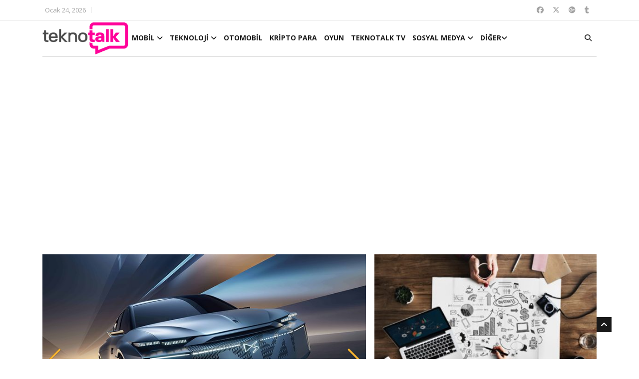

--- FILE ---
content_type: text/html; charset=UTF-8
request_url: https://www.teknotalk.com/tag/tcl-40r-5g/
body_size: 19402
content:
<!DOCTYPE html>
<html lang="en">
<head>
<meta charset="utf-8">
<title>TCL 40R 5G arşivleri - TeknoTalk</title>
<meta http-equiv="X-UA-Compatible" content="IE=edge">
<meta name="viewport" content="width=device-width, initial-scale=1.0, maximum-scale=1.0, user-scalable=0">
<link rel="stylesheet" href="https://www.teknotalk.com/wp-content/themes/teknotalk2025/assets/css/bootstrap.min.css?v=1.0">
<link rel="stylesheet" href="https://www.teknotalk.com/wp-content/themes/teknotalk2025/assets/css/style.css?v=2.0">
<link rel="stylesheet" href="https://www.teknotalk.com/wp-content/themes/teknotalk2025/assets/css/responsive.css?v=2.0">

<link rel="stylesheet" href="https://cdnjs.cloudflare.com/ajax/libs/font-awesome/6.6.0/css/all.min.css" integrity="sha512-Kc323vGBEqzTmouAECnVceyQqyqdsSiqLQISBL29aUW4U/M7pSPA/gEUZQqv1cwx4OnYxTxve5UMg5GT6L4JJg==" crossorigin="anonymous" referrerpolicy="no-referrer" />
<link rel="stylesheet" href="https://www.teknotalk.com/wp-content/themes/teknotalk2025/assets/css/owl.carousel.min.css?v=1.0">
<link rel="stylesheet" href="https://www.teknotalk.com/wp-content/themes/teknotalk2025/assets/css/owl.theme.default.min.css?v=1.0">
<link rel="stylesheet" href="https://www.teknotalk.com/wp-content/themes/teknotalk2025/assets/css/colorbox.css?v=1.0">
<!-- HTML5 shim, for IE6-8 support of HTML5 elements. All other JS at the end of file. -->
<!--[if lt IE 9]>
<script src="https://www.teknotalk.com/wp-content/themes/teknotalk2025/assets/js/html5shiv.js"></script>
<script src="https://www.teknotalk.com/wp-content/themes/teknotalk2025/assets/js/respond.min.js"></script>
<![endif]-->
<link rel='stylesheet' id='swipper-css' href='https://www.teknotalk.com/wp-content/themes/teknotalk2025/assets/css/swiper.min.css?v=1.0' type='text/css' media='all' />
<link rel="preconnect" href="https://fonts.googleapis.com">
<link rel="preconnect" href="https://fonts.gstatic.com" crossorigin>
<link href="https://fonts.googleapis.com/css2?family=Oswald:wght@500;700;900&display=swap" rel="stylesheet">
<link href="https://fonts.googleapis.com/css2?family=Roboto:wght@500;700;900&display=swap" rel="stylesheet">
<link href="https://plus.google.com/+TeknotalkWeb/" rel="publisher">
<link rel="shortcut icon" href="https://www.teknotalk.com/favicon.ico?ver=1.0.2" type="image/x-icon" />
<link rel="apple-touch-icon" href="https://www.teknotalk.com/apple-touch-icon.png?ver=1.0.2" />
<link rel="apple-touch-icon" sizes="57x57" href="https://www.teknotalk.com/apple-touch-icon-57x57.png?ver=1.0.2" />
<link rel="apple-touch-icon" sizes="72x72" href="https://www.teknotalk.com/apple-touch-icon-72x72.png?ver=1.0.2" />
<link rel="apple-touch-icon" sizes="76x76" href="https://www.teknotalk.com/apple-touch-icon-76x76.png?ver=1.0.2" />
<link rel="apple-touch-icon" sizes="114x114" href="https://www.teknotalk.com/apple-touch-icon-114x114.png?ver=1.0.2" />
<link rel="apple-touch-icon" sizes="120x120" href="https://www.teknotalk.com/apple-touch-icon-120x120.png?ver=1.0.2" />
<link rel="apple-touch-icon" sizes="144x144" href="https://www.teknotalk.com/apple-touch-icon-144x144.png?ver=1.0.2" />
<link rel="apple-touch-icon" sizes="152x152" href="https://www.teknotalk.com/apple-touch-icon-152x152.png?ver=1.0.2" />
<link rel="apple-touch-icon" sizes="180x180" href="https://www.teknotalk.com/apple-touch-icon-180x180.png?ver=1.0.2" />
<style type="text/css">
.roboto-medium {font-family: "Roboto", sans-serif;font-weight: 500;font-style: normal;}
.roboto-bold {font-family: "Roboto", sans-serif;font-weight: 700;font-style: normal;}
.roboto-black {font-family: "Roboto", sans-serif;font-weight: 900;font-style: normal;}
</style>
<script>
(function(i,s,o,g,r,a,m){i['GoogleAnalyticsObject']=r;i[r]=i[r]||function(){
(i[r].q=i[r].q||[]).push(arguments)},i[r].l=1*new Date();a=s.createElement(o),
m=s.getElementsByTagName(o)[0];a.async=1;a.src=g;m.parentNode.insertBefore(a,m)
})(window,document,'script','https://www.google-analytics.com/analytics.js','ga');
ga('create', 'UA-4500598-12', 'auto');
ga('send', 'pageview');
</script>
<!-- Google tag (gtag.js) -->
<script async src="https://www.googletagmanager.com/gtag/js?id=G-JN01WGYE47"></script>
<script>
  window.dataLayer = window.dataLayer || [];
  function gtag(){dataLayer.push(arguments);}
  gtag('js', new Date());

  gtag('config', 'G-JN01WGYE47');
</script>


<meta name='robots' content='index, follow, max-image-preview:large, max-snippet:-1, max-video-preview:-1' />
	<style>img:is([sizes="auto" i], [sizes^="auto," i]) { contain-intrinsic-size: 3000px 1500px }</style>
	
	<!-- This site is optimized with the Yoast SEO plugin v24.3 - https://yoast.com/wordpress/plugins/seo/ -->
	<link rel="canonical" href="https://www.teknotalk.com/tag/tcl-40r-5g/" />
	<meta property="og:locale" content="tr_TR" />
	<meta property="og:type" content="article" />
	<meta property="og:title" content="TCL 40R 5G arşivleri - TeknoTalk" />
	<meta property="og:url" content="https://www.teknotalk.com/tag/tcl-40r-5g/" />
	<meta property="og:site_name" content="TeknoTalk" />
	<meta name="twitter:card" content="summary_large_image" />
	<script type="application/ld+json" class="yoast-schema-graph">{"@context":"https://schema.org","@graph":[{"@type":"CollectionPage","@id":"https://www.teknotalk.com/tag/tcl-40r-5g/","url":"https://www.teknotalk.com/tag/tcl-40r-5g/","name":"TCL 40R 5G arşivleri - TeknoTalk","isPartOf":{"@id":"https://www.teknotalk.com/#website"},"primaryImageOfPage":{"@id":"https://www.teknotalk.com/tag/tcl-40r-5g/#primaryimage"},"image":{"@id":"https://www.teknotalk.com/tag/tcl-40r-5g/#primaryimage"},"thumbnailUrl":"https://www.teknotalk.com/wp-content/uploads/2023/02/TCL_40_series.jpg","breadcrumb":{"@id":"https://www.teknotalk.com/tag/tcl-40r-5g/#breadcrumb"},"inLanguage":"tr"},{"@type":"ImageObject","inLanguage":"tr","@id":"https://www.teknotalk.com/tag/tcl-40r-5g/#primaryimage","url":"https://www.teknotalk.com/wp-content/uploads/2023/02/TCL_40_series.jpg","contentUrl":"https://www.teknotalk.com/wp-content/uploads/2023/02/TCL_40_series.jpg","width":800,"height":480,"caption":"TCL 40 series"},{"@type":"BreadcrumbList","@id":"https://www.teknotalk.com/tag/tcl-40r-5g/#breadcrumb","itemListElement":[{"@type":"ListItem","position":1,"name":"Anasayfa","item":"https://www.teknotalk.com/"},{"@type":"ListItem","position":2,"name":"TCL 40R 5G"}]},{"@type":"WebSite","@id":"https://www.teknotalk.com/#website","url":"https://www.teknotalk.com/","name":"TeknoTalk","description":"Teknoloji Konuşalım","potentialAction":[{"@type":"SearchAction","target":{"@type":"EntryPoint","urlTemplate":"https://www.teknotalk.com/?s={search_term_string}"},"query-input":{"@type":"PropertyValueSpecification","valueRequired":true,"valueName":"search_term_string"}}],"inLanguage":"tr"}]}</script>
	<!-- / Yoast SEO plugin. -->


<link rel="alternate" type="application/rss+xml" title="TeknoTalk &raquo; TCL 40R 5G etiket akışı" href="https://www.teknotalk.com/tag/tcl-40r-5g/feed/" />
<script type="text/javascript">
/* <![CDATA[ */
window._wpemojiSettings = {"baseUrl":"https:\/\/s.w.org\/images\/core\/emoji\/15.0.3\/72x72\/","ext":".png","svgUrl":"https:\/\/s.w.org\/images\/core\/emoji\/15.0.3\/svg\/","svgExt":".svg","source":{"concatemoji":"https:\/\/www.teknotalk.com\/wp-includes\/js\/wp-emoji-release.min.js?ver=6.7.4"}};
/*! This file is auto-generated */
!function(i,n){var o,s,e;function c(e){try{var t={supportTests:e,timestamp:(new Date).valueOf()};sessionStorage.setItem(o,JSON.stringify(t))}catch(e){}}function p(e,t,n){e.clearRect(0,0,e.canvas.width,e.canvas.height),e.fillText(t,0,0);var t=new Uint32Array(e.getImageData(0,0,e.canvas.width,e.canvas.height).data),r=(e.clearRect(0,0,e.canvas.width,e.canvas.height),e.fillText(n,0,0),new Uint32Array(e.getImageData(0,0,e.canvas.width,e.canvas.height).data));return t.every(function(e,t){return e===r[t]})}function u(e,t,n){switch(t){case"flag":return n(e,"\ud83c\udff3\ufe0f\u200d\u26a7\ufe0f","\ud83c\udff3\ufe0f\u200b\u26a7\ufe0f")?!1:!n(e,"\ud83c\uddfa\ud83c\uddf3","\ud83c\uddfa\u200b\ud83c\uddf3")&&!n(e,"\ud83c\udff4\udb40\udc67\udb40\udc62\udb40\udc65\udb40\udc6e\udb40\udc67\udb40\udc7f","\ud83c\udff4\u200b\udb40\udc67\u200b\udb40\udc62\u200b\udb40\udc65\u200b\udb40\udc6e\u200b\udb40\udc67\u200b\udb40\udc7f");case"emoji":return!n(e,"\ud83d\udc26\u200d\u2b1b","\ud83d\udc26\u200b\u2b1b")}return!1}function f(e,t,n){var r="undefined"!=typeof WorkerGlobalScope&&self instanceof WorkerGlobalScope?new OffscreenCanvas(300,150):i.createElement("canvas"),a=r.getContext("2d",{willReadFrequently:!0}),o=(a.textBaseline="top",a.font="600 32px Arial",{});return e.forEach(function(e){o[e]=t(a,e,n)}),o}function t(e){var t=i.createElement("script");t.src=e,t.defer=!0,i.head.appendChild(t)}"undefined"!=typeof Promise&&(o="wpEmojiSettingsSupports",s=["flag","emoji"],n.supports={everything:!0,everythingExceptFlag:!0},e=new Promise(function(e){i.addEventListener("DOMContentLoaded",e,{once:!0})}),new Promise(function(t){var n=function(){try{var e=JSON.parse(sessionStorage.getItem(o));if("object"==typeof e&&"number"==typeof e.timestamp&&(new Date).valueOf()<e.timestamp+604800&&"object"==typeof e.supportTests)return e.supportTests}catch(e){}return null}();if(!n){if("undefined"!=typeof Worker&&"undefined"!=typeof OffscreenCanvas&&"undefined"!=typeof URL&&URL.createObjectURL&&"undefined"!=typeof Blob)try{var e="postMessage("+f.toString()+"("+[JSON.stringify(s),u.toString(),p.toString()].join(",")+"));",r=new Blob([e],{type:"text/javascript"}),a=new Worker(URL.createObjectURL(r),{name:"wpTestEmojiSupports"});return void(a.onmessage=function(e){c(n=e.data),a.terminate(),t(n)})}catch(e){}c(n=f(s,u,p))}t(n)}).then(function(e){for(var t in e)n.supports[t]=e[t],n.supports.everything=n.supports.everything&&n.supports[t],"flag"!==t&&(n.supports.everythingExceptFlag=n.supports.everythingExceptFlag&&n.supports[t]);n.supports.everythingExceptFlag=n.supports.everythingExceptFlag&&!n.supports.flag,n.DOMReady=!1,n.readyCallback=function(){n.DOMReady=!0}}).then(function(){return e}).then(function(){var e;n.supports.everything||(n.readyCallback(),(e=n.source||{}).concatemoji?t(e.concatemoji):e.wpemoji&&e.twemoji&&(t(e.twemoji),t(e.wpemoji)))}))}((window,document),window._wpemojiSettings);
/* ]]> */
</script>
<style id='wp-emoji-styles-inline-css' type='text/css'>

	img.wp-smiley, img.emoji {
		display: inline !important;
		border: none !important;
		box-shadow: none !important;
		height: 1em !important;
		width: 1em !important;
		margin: 0 0.07em !important;
		vertical-align: -0.1em !important;
		background: none !important;
		padding: 0 !important;
	}
</style>
<link rel='stylesheet' id='wp-block-library-css' href='https://www.teknotalk.com/wp-includes/css/dist/block-library/style.min.css?ver=6.7.4' type='text/css' media='all' />
<style id='classic-theme-styles-inline-css' type='text/css'>
/*! This file is auto-generated */
.wp-block-button__link{color:#fff;background-color:#32373c;border-radius:9999px;box-shadow:none;text-decoration:none;padding:calc(.667em + 2px) calc(1.333em + 2px);font-size:1.125em}.wp-block-file__button{background:#32373c;color:#fff;text-decoration:none}
</style>
<style id='global-styles-inline-css' type='text/css'>
:root{--wp--preset--aspect-ratio--square: 1;--wp--preset--aspect-ratio--4-3: 4/3;--wp--preset--aspect-ratio--3-4: 3/4;--wp--preset--aspect-ratio--3-2: 3/2;--wp--preset--aspect-ratio--2-3: 2/3;--wp--preset--aspect-ratio--16-9: 16/9;--wp--preset--aspect-ratio--9-16: 9/16;--wp--preset--color--black: #000000;--wp--preset--color--cyan-bluish-gray: #abb8c3;--wp--preset--color--white: #ffffff;--wp--preset--color--pale-pink: #f78da7;--wp--preset--color--vivid-red: #cf2e2e;--wp--preset--color--luminous-vivid-orange: #ff6900;--wp--preset--color--luminous-vivid-amber: #fcb900;--wp--preset--color--light-green-cyan: #7bdcb5;--wp--preset--color--vivid-green-cyan: #00d084;--wp--preset--color--pale-cyan-blue: #8ed1fc;--wp--preset--color--vivid-cyan-blue: #0693e3;--wp--preset--color--vivid-purple: #9b51e0;--wp--preset--gradient--vivid-cyan-blue-to-vivid-purple: linear-gradient(135deg,rgba(6,147,227,1) 0%,rgb(155,81,224) 100%);--wp--preset--gradient--light-green-cyan-to-vivid-green-cyan: linear-gradient(135deg,rgb(122,220,180) 0%,rgb(0,208,130) 100%);--wp--preset--gradient--luminous-vivid-amber-to-luminous-vivid-orange: linear-gradient(135deg,rgba(252,185,0,1) 0%,rgba(255,105,0,1) 100%);--wp--preset--gradient--luminous-vivid-orange-to-vivid-red: linear-gradient(135deg,rgba(255,105,0,1) 0%,rgb(207,46,46) 100%);--wp--preset--gradient--very-light-gray-to-cyan-bluish-gray: linear-gradient(135deg,rgb(238,238,238) 0%,rgb(169,184,195) 100%);--wp--preset--gradient--cool-to-warm-spectrum: linear-gradient(135deg,rgb(74,234,220) 0%,rgb(151,120,209) 20%,rgb(207,42,186) 40%,rgb(238,44,130) 60%,rgb(251,105,98) 80%,rgb(254,248,76) 100%);--wp--preset--gradient--blush-light-purple: linear-gradient(135deg,rgb(255,206,236) 0%,rgb(152,150,240) 100%);--wp--preset--gradient--blush-bordeaux: linear-gradient(135deg,rgb(254,205,165) 0%,rgb(254,45,45) 50%,rgb(107,0,62) 100%);--wp--preset--gradient--luminous-dusk: linear-gradient(135deg,rgb(255,203,112) 0%,rgb(199,81,192) 50%,rgb(65,88,208) 100%);--wp--preset--gradient--pale-ocean: linear-gradient(135deg,rgb(255,245,203) 0%,rgb(182,227,212) 50%,rgb(51,167,181) 100%);--wp--preset--gradient--electric-grass: linear-gradient(135deg,rgb(202,248,128) 0%,rgb(113,206,126) 100%);--wp--preset--gradient--midnight: linear-gradient(135deg,rgb(2,3,129) 0%,rgb(40,116,252) 100%);--wp--preset--font-size--small: 13px;--wp--preset--font-size--medium: 20px;--wp--preset--font-size--large: 36px;--wp--preset--font-size--x-large: 42px;--wp--preset--spacing--20: 0.44rem;--wp--preset--spacing--30: 0.67rem;--wp--preset--spacing--40: 1rem;--wp--preset--spacing--50: 1.5rem;--wp--preset--spacing--60: 2.25rem;--wp--preset--spacing--70: 3.38rem;--wp--preset--spacing--80: 5.06rem;--wp--preset--shadow--natural: 6px 6px 9px rgba(0, 0, 0, 0.2);--wp--preset--shadow--deep: 12px 12px 50px rgba(0, 0, 0, 0.4);--wp--preset--shadow--sharp: 6px 6px 0px rgba(0, 0, 0, 0.2);--wp--preset--shadow--outlined: 6px 6px 0px -3px rgba(255, 255, 255, 1), 6px 6px rgba(0, 0, 0, 1);--wp--preset--shadow--crisp: 6px 6px 0px rgba(0, 0, 0, 1);}:where(.is-layout-flex){gap: 0.5em;}:where(.is-layout-grid){gap: 0.5em;}body .is-layout-flex{display: flex;}.is-layout-flex{flex-wrap: wrap;align-items: center;}.is-layout-flex > :is(*, div){margin: 0;}body .is-layout-grid{display: grid;}.is-layout-grid > :is(*, div){margin: 0;}:where(.wp-block-columns.is-layout-flex){gap: 2em;}:where(.wp-block-columns.is-layout-grid){gap: 2em;}:where(.wp-block-post-template.is-layout-flex){gap: 1.25em;}:where(.wp-block-post-template.is-layout-grid){gap: 1.25em;}.has-black-color{color: var(--wp--preset--color--black) !important;}.has-cyan-bluish-gray-color{color: var(--wp--preset--color--cyan-bluish-gray) !important;}.has-white-color{color: var(--wp--preset--color--white) !important;}.has-pale-pink-color{color: var(--wp--preset--color--pale-pink) !important;}.has-vivid-red-color{color: var(--wp--preset--color--vivid-red) !important;}.has-luminous-vivid-orange-color{color: var(--wp--preset--color--luminous-vivid-orange) !important;}.has-luminous-vivid-amber-color{color: var(--wp--preset--color--luminous-vivid-amber) !important;}.has-light-green-cyan-color{color: var(--wp--preset--color--light-green-cyan) !important;}.has-vivid-green-cyan-color{color: var(--wp--preset--color--vivid-green-cyan) !important;}.has-pale-cyan-blue-color{color: var(--wp--preset--color--pale-cyan-blue) !important;}.has-vivid-cyan-blue-color{color: var(--wp--preset--color--vivid-cyan-blue) !important;}.has-vivid-purple-color{color: var(--wp--preset--color--vivid-purple) !important;}.has-black-background-color{background-color: var(--wp--preset--color--black) !important;}.has-cyan-bluish-gray-background-color{background-color: var(--wp--preset--color--cyan-bluish-gray) !important;}.has-white-background-color{background-color: var(--wp--preset--color--white) !important;}.has-pale-pink-background-color{background-color: var(--wp--preset--color--pale-pink) !important;}.has-vivid-red-background-color{background-color: var(--wp--preset--color--vivid-red) !important;}.has-luminous-vivid-orange-background-color{background-color: var(--wp--preset--color--luminous-vivid-orange) !important;}.has-luminous-vivid-amber-background-color{background-color: var(--wp--preset--color--luminous-vivid-amber) !important;}.has-light-green-cyan-background-color{background-color: var(--wp--preset--color--light-green-cyan) !important;}.has-vivid-green-cyan-background-color{background-color: var(--wp--preset--color--vivid-green-cyan) !important;}.has-pale-cyan-blue-background-color{background-color: var(--wp--preset--color--pale-cyan-blue) !important;}.has-vivid-cyan-blue-background-color{background-color: var(--wp--preset--color--vivid-cyan-blue) !important;}.has-vivid-purple-background-color{background-color: var(--wp--preset--color--vivid-purple) !important;}.has-black-border-color{border-color: var(--wp--preset--color--black) !important;}.has-cyan-bluish-gray-border-color{border-color: var(--wp--preset--color--cyan-bluish-gray) !important;}.has-white-border-color{border-color: var(--wp--preset--color--white) !important;}.has-pale-pink-border-color{border-color: var(--wp--preset--color--pale-pink) !important;}.has-vivid-red-border-color{border-color: var(--wp--preset--color--vivid-red) !important;}.has-luminous-vivid-orange-border-color{border-color: var(--wp--preset--color--luminous-vivid-orange) !important;}.has-luminous-vivid-amber-border-color{border-color: var(--wp--preset--color--luminous-vivid-amber) !important;}.has-light-green-cyan-border-color{border-color: var(--wp--preset--color--light-green-cyan) !important;}.has-vivid-green-cyan-border-color{border-color: var(--wp--preset--color--vivid-green-cyan) !important;}.has-pale-cyan-blue-border-color{border-color: var(--wp--preset--color--pale-cyan-blue) !important;}.has-vivid-cyan-blue-border-color{border-color: var(--wp--preset--color--vivid-cyan-blue) !important;}.has-vivid-purple-border-color{border-color: var(--wp--preset--color--vivid-purple) !important;}.has-vivid-cyan-blue-to-vivid-purple-gradient-background{background: var(--wp--preset--gradient--vivid-cyan-blue-to-vivid-purple) !important;}.has-light-green-cyan-to-vivid-green-cyan-gradient-background{background: var(--wp--preset--gradient--light-green-cyan-to-vivid-green-cyan) !important;}.has-luminous-vivid-amber-to-luminous-vivid-orange-gradient-background{background: var(--wp--preset--gradient--luminous-vivid-amber-to-luminous-vivid-orange) !important;}.has-luminous-vivid-orange-to-vivid-red-gradient-background{background: var(--wp--preset--gradient--luminous-vivid-orange-to-vivid-red) !important;}.has-very-light-gray-to-cyan-bluish-gray-gradient-background{background: var(--wp--preset--gradient--very-light-gray-to-cyan-bluish-gray) !important;}.has-cool-to-warm-spectrum-gradient-background{background: var(--wp--preset--gradient--cool-to-warm-spectrum) !important;}.has-blush-light-purple-gradient-background{background: var(--wp--preset--gradient--blush-light-purple) !important;}.has-blush-bordeaux-gradient-background{background: var(--wp--preset--gradient--blush-bordeaux) !important;}.has-luminous-dusk-gradient-background{background: var(--wp--preset--gradient--luminous-dusk) !important;}.has-pale-ocean-gradient-background{background: var(--wp--preset--gradient--pale-ocean) !important;}.has-electric-grass-gradient-background{background: var(--wp--preset--gradient--electric-grass) !important;}.has-midnight-gradient-background{background: var(--wp--preset--gradient--midnight) !important;}.has-small-font-size{font-size: var(--wp--preset--font-size--small) !important;}.has-medium-font-size{font-size: var(--wp--preset--font-size--medium) !important;}.has-large-font-size{font-size: var(--wp--preset--font-size--large) !important;}.has-x-large-font-size{font-size: var(--wp--preset--font-size--x-large) !important;}
:where(.wp-block-post-template.is-layout-flex){gap: 1.25em;}:where(.wp-block-post-template.is-layout-grid){gap: 1.25em;}
:where(.wp-block-columns.is-layout-flex){gap: 2em;}:where(.wp-block-columns.is-layout-grid){gap: 2em;}
:root :where(.wp-block-pullquote){font-size: 1.5em;line-height: 1.6;}
</style>
<link rel="https://api.w.org/" href="https://www.teknotalk.com/wp-json/" /><link rel="alternate" title="JSON" type="application/json" href="https://www.teknotalk.com/wp-json/wp/v2/tags/41724" /><link rel="EditURI" type="application/rsd+xml" title="RSD" href="https://www.teknotalk.com/xmlrpc.php?rsd" />
<meta name="generator" content="WordPress 6.7.4" />
<meta name="onesignal-plugin" content="wordpress-3.8.0">
  <script src="https://cdn.onesignal.com/sdks/web/v16/OneSignalSDK.page.js" defer></script>
  <script>
          window.OneSignalDeferred = window.OneSignalDeferred || [];
          OneSignalDeferred.push(async function(OneSignal) {
            await OneSignal.init({
              appId: "7667ee18-c609-49f2-aa0f-7a213691d8b9",
              serviceWorkerOverrideForTypical: true,
              path: "https://www.teknotalk.com/wp-content/plugins/onesignal-free-web-push-notifications/sdk_files/",
              serviceWorkerParam: { scope: "/wp-content/plugins/onesignal-free-web-push-notifications/sdk_files/push/onesignal/" },
              serviceWorkerPath: "OneSignalSDKWorker.js",
            });
          });

          // Unregister the legacy OneSignal service worker to prevent scope conflicts
          if (navigator.serviceWorker) {
            navigator.serviceWorker.getRegistrations().then((registrations) => {
              // Iterate through all registered service workers
              registrations.forEach((registration) => {
                // Check the script URL to identify the specific service worker
                if (registration.active && registration.active.scriptURL.includes('OneSignalSDKWorker.js.php')) {
                  // Unregister the service worker
                  registration.unregister().then((success) => {
                    if (success) {
                      console.log('OneSignalSW: Successfully unregistered:', registration.active.scriptURL);
                    } else {
                      console.log('OneSignalSW: Failed to unregister:', registration.active.scriptURL);
                    }
                  });
                }
              });
            }).catch((error) => {
              console.error('Error fetching service worker registrations:', error);
            });
        }
        </script>
<style type="text/css">
section, .section-padding {padding:25px 0;position: relative;}
ul.navbar-nav > li:hover > a::before, ul.navbar-nav > li.active > a::before {border-color: #ff0399;}
@media only screen and (max-width:771px) {.unstyled.top-nav {display: none;}.top-social{display: none;}.header.header-menu .logo .hmlogoimg {height:64px;}
  .mobilemartop25{margin-top:25px;}
}
.ucsatirbaslik {overflow: hidden;text-overflow: ellipsis;display: -webkit-box;-webkit-line-clamp: 3;line-clamp: 3;-webkit-box-orient: vertical;}
#mansetust{margin: 20px 0px 10px 0px}
#mansetust img {max-width: 100%;text-align: center;margin: 0 auto;}
.post-content-area .post-social-icons a i {border-right: none;margin-right: 0;padding-right: 0;font-size: 1rem;line-height: inherit;width: 22px;height: 22px;}
.top-nav li a.topcanli {
  color: #fff;
  background-color: #f00;
  padding: 2px 14px;
  border-radius: 4px;
  font-weight: bold;
  font-size: 1rem;
}
</style>
</head>
<body>
<div class="body-inner">

<div id="top-bar" class="top-bar">
<div class="container">
<div class="row">
<div class="col-md-8">
<div class="ts-date"><i class="fa fa-calendar-check-o"></i>Ocak 24, 2026</div>


</div><!--/ Top bar left end -->
<div class="col-md-4 top-social text-lg-right text-md-center">
<ul class="unstyled">
<li>
<a href="https://www.facebook.com/teknotalkweb" target="_blank" class="fa-brands fa-facebook"></a>
<a href="https://twitter.com/TeknoTalkWeb" target="_blank" class="fa-brands fa-x-twitter"></a>
<a href="https://plus.google.com/+TeknotalkWeb/" target="_blank" class="fa-brands fa-google-plus"></a>
<a href="https://teknotalkweb.tumblr.com/" target="_blank" class="fa-brands fa-tumblr"></a>
</li>
</ul><!-- Ul end -->
</div><!--/ Top social col end -->
</div><!--/ Content row end -->
</div><!--/ Container end -->
</div><!--/ Topbar end -->
<style type="text/css">
@media only screen and (min-width:771px){.header.header-menu .wblogo {padding-left:0;}.container.kuletasiyici {position: relative;}}
.header.header-menu .logo {padding: 4px 0;}
.header.header-menu .logo .hmlogoimg{max-height: 64px}
</style>
<header id="header" class="header header-menu">
<div class="container kuletasiyici">
<div class="row">
<div class="col-md-1 col-sm-12 wblogo">
<div class="logo">
<a class="notarget" href="https://www.teknotalk.com">
<img class="hmlogoimg" src="https://www.teknotalk.com/wp-content/themes/teknotalk2025/assets/img/teknotalk-logov2@2x.png" alt="">
</a>
</div>
</div><!-- logo col end -->
<style type="text/css">
.lines {width: 100%;display: block;border-bottom: 2px solid #eee;margin: 0;padding: 0;height: 7px;}
#navbarSupportedContent ul.navbar-nav > li > a {padding: 0 5px;}
@media only screen and (max-width:771px){
.govde{padding-left:2rem;margin-right:1.5rem}
.grid-margin{width: 100%;}
.rotate-img{width: 100%;}
.menualanibt {width:auto;position: absolute;top: 12px;}
#navbarSupportedContent ul.navbar-nav {width: 100%;padding: 10px;background: #fff;z-index: 10;position: relative;}
#navbarSupportedContent ul.navbar-nav > li {margin: 6px auto;}
#navbarSupportedContent ul.navbar-nav > li > a {padding:10px 5px 0px 5px;text-shadow: 1px 1px 1px #fff;font-size:1rem}
#navbarSupportedContent ul.navbar-nav > li:hover > a {color: #ff0399;text-shadow: 1px 1px 1px #000}
}
.menutopdiv {margin: 0 auto;}
</style>
<div class="col-md-10 col-sm-2 menualanibt">
<nav class="navbar navbar-expand-lg col site-navigation navigation">
<div class="menutopdiv">
<button class="navbar-toggler" type="button" data-toggle="collapse" data-target="#navbarSupportedContent" aria-controls="navbarSupportedContent" aria-expanded="true" aria-label="Toggle navigation">
<span class="navbar-toggler-icon">
<span class="lines"></span>
<span class="lines"></span>
<span class="lines"></span>
</span>
</button>
<div id="navbarSupportedContent" class="collapse navbar-collapse navbar-responsive-collapse">
<ul class="nav navbar-nav">

<li class="nav-item dropdown">
<a href="https://www.teknotalk.com/mobil/" class="nav-link" data-toggle="dropdown">MOBİL <i class="fa fa-angle-down"></i></a>
<ul class="dropdown-menu" role="menu">
  <li><a href="https://www.teknotalk.com/mobil/iphone/">IPHONE</a></li>
  <li><a href=" https://www.teknotalk.com/mobil/samsung/">SAMSUNG</a></li>
  <li><a href="https://www.teknotalk.com/mobil/android/">ANDROID</a></li>
  <li><a href="https://www.teknotalk.com/mobil/windows-phone/">WINDOWS PHONE</a></li>
  <li><a href="https://www.teknotalk.com/mobil/tablet/">TABLET</a></li>
  <li><a href="https://www.teknotalk.com/mobil/mobil-uygulamalar/">UYGULAMALAR</a></li>
</ul>
</li>
<li class="nav-item dropdown">
<a href="#" class="nav-link" data-toggle="dropdown">TEKNOLOJİ <i class="fa fa-angle-down"></i></a>
<ul class="dropdown-menu" role="menu">
  <li><a href="https://www.teknotalk.com/guncel-teknoloji/">GÜNCEL</a></li>
  <li><a href="https://www.teknotalk.com/guvenlik/">GÜVENLİK</a></li>
  <li><a href="https://www.teknotalk.com/yazilim/">YAZILIM</a></li>
  <li><a href="https://www.teknotalk.com/akilli-cihazlar-teknoloji/">AKILLI CİHAZLAR</a></li>
  <li><a href="https://www.teknotalk.com/donanim/">DONANIM</a></li>
</ul>
</li>
<li><a href="https://www.teknotalk.com/otomobil/">OTOMOBİL</a></li>
<li><a href="https://www.teknotalk.com/kripto-para/">KRİPTO PARA</a></li>
<li><a href="https://www.teknotalk.com/oyun-dunyasi/">OYUN</a></li>
<li><a href="https://www.teknotalk.com/tekno-tv/">TEKNOTALK TV</a></li>
<li class="nav-item dropdown">
<a href="#" class="nav-link" data-toggle="dropdown">SOSYAL MEDYA <i class="fa fa-angle-down"></i></a>
<ul class="dropdown-menu" role="menu">
  <li><a href="https://www.teknotalk.com/sosyalmedya/">SOSYAL MEDYA</a></li>
  <li><a href="https://tr.jooble.org/i%C5%9F-ilanlar%C4%B1-sosyal-medya">İŞ İLANLARI</a></li>
</ul>
</li>
<li class="nav-item dropdown">
<a href="#" class="nav-link" data-toggle="dropdown">DİĞER<i class="fa fa-angle-down"></i></a>
<ul class="dropdown-menu" role="menu">
  <li><a href="https://www.teknotalk.com/saglik/">SAĞLIK</a></li>
<li><a href="https://www.teknotalk.com/egitim/">EĞİTİM</a></li>
<li><a href="https://www.teknotalk.com/nasil-yapilir/">NASIL YAPILIR?</a></li>
</ul>
</li>


</ul><!--/ Nav ul end -->
</div><!--/ Collapse end -->
</div><!-- Site Navbar inner end -->
</nav><!--/ Navigation end -->
</div><!-- Header with Menu -->
<div class="search-area col-sm-1 col-md-1">
<div class="nav-search"><span id="search"><i class="fa fa-search"></i></span></div><!-- Search end -->
<div class="search-block" style="display: none;">
<form role="search" method="get" class="search-form searchbox" action="https://www.teknotalk.com/">
<input type="search" placeholder="Aradığınız kelime..." name="s" class="searchbox-input form-control" onkeyup="buttonUp();" required>
</form>
<span class="search-close">&times;</span>
</div>
</div>
</div><!-- Row end -->
</div><!-- Logo and banner area end -->
</header>
<div class="container"><div class="row"><div class="col-12"><div id="mansetust" class="text-center"><p><script async src="https://pagead2.googlesyndication.com/pagead/js/adsbygoogle.js?client=ca-pub-5072994581768187" crossorigin="anonymous"><span data-mce-type="bookmark" style="display: inline-block; width: 0px; overflow: hidden; line-height: 0;" class="mce_SELRES_start">﻿</span><span data-mce-type="bookmark" style="display: inline-block; width: 0px; overflow: hidden; line-height: 0;" class="mce_SELRES_start">﻿</span><span data-mce-type="bookmark" style="display: inline-block; width: 0px; overflow: hidden; line-height: 0;" class="mce_SELRES_start">﻿</span><span data-mce-type="bookmark" style="display: inline-block; width: 0px; overflow: hidden; line-height: 0;" class="mce_SELRES_start">﻿</span></script><br />
<!-- responsive --><br />
<ins class="adsbygoogle" style="display: block;" data-ad-client="ca-pub-5072994581768187" data-ad-slot="3173072159" data-ad-format="auto" data-full-width-responsive="true"></ins><br />
<script>
     (adsbygoogle = window.adsbygoogle || []).push({});
</script></p>
</div></div></div></div>
<style type="text/css">
.surmanbox {position: relative;}
.boxbanner {position: absolute;top: auto;right: 30%;text-align: center;width: auto;left: 30%;background: #ff0399;bottom: 44px;border-radius:2px;	overflow: hidden;}
.boxbantit {color: #fff;font-size: 1rem;font-weight: bold;padding: 0 0 1px 0;display: inline-block;}
.surmanbox a img{width: 100%;}
.surmanbox a.aasurtit span.surtit {color: #000;width: 100%;display: inline-block;font-weight: bold;line-height: 1.2rem;margin-top: 4px;}
.aasurtit {width: 100%;display: inline-block;height: 44px;overflow: hidden;}
</style>

<style type="text/css">
.pad-t {padding-top:8px;}
.color-flash .block-title {border-bottom: 2px solid #ff0399;margin:0 0 20px;}
.color-flash .block-title > span, .color-flash a.post-cat {background: #ff0399;}
.color-flash .block-title > span::after {border-color: #ff0399 rgba(0, 0, 0, 0) rgba(0, 0, 0, 0) rgba(0, 0, 0, 0);}
.owl-carousel.owl-theme.latest-news-slide .owl-nav {top: -60px;right: 0;}
.post-block-style .post-title a:hover {color: #ff0399;}
#sekman-slider {display: block;position: relative;width: 100%;}
.swiper-pagination.swiper-pagination-clickable.swiper-pagination-bullets {margin: 0;position: absolute;bottom: 0;padding: 6px;
background: -webkit-gradient(linear, left top, left bottom, from(rgba(0, 0, 0, 0.8)), to(rgba(0, 0, 0, 0.98)));
background:linear-gradient(180deg, rgba(0, 0, 0, 0.8) 0%, rgba(0, 0, 0, 0.98) 100%);}
.swiper-container-horizontal > .swiper-pagination-bullets .swiper-pagination-bullet {display: inline-block;text-align: center;position: relative;border: none;color: #fff;background-color: transparent;width: 34px;height: 34px;line-height:28px;z-index: 10;font-size: 14px;font-weight: 600;border-radius: 50%;border:3px solid #54595F;-webkit-transition: .4s ease-in-out;transition: .4s ease-in-out;}
@media screen and (min-width:771px) {.swiper-slide .blog-img img {width: auto;max-height: 390px;}}
@media screen and (max-width:771px) {
.swiper-container-horizontal > .swiper-pagination-bullets .swiper-pagination-bullet {background-color: #fff;width:16px;height:16px;line-height:10px;z-index: 10;font-size: 14px;font-weight: 600;border-radius: 50%;border:3px solid #54595F;-webkit-transition: .4s ease-in-out;transition: .4s ease-in-out;text-indent: -1000px;margin:0px 1px;}
#sekman-slider {margin-bottom:0px;}
.mansetyani .contentTop{margin-bottom: 20px;}
.swiper-slide .blog-img img {width: 100%;}
}
.anamanset .blog-style3:hover .blog-img img {-webkit-transform: scale(1);transform: scale(1);}
.swiper-pagination-bullet {opacity: .4;}
.swiper-pagination-bullet-active {opacity: 1;background: #007aff;}
.blog-img a {display: inline-block;width: 100%;height: 100%;position: relative;z-index: 8;}
.ceppoo{background: -webkit-gradient(linear, left top, left bottom, from(rgba(0, 0, 0, 0.3)), to(rgba(0, 0, 0, 0.75)));background: linear-gradient(180deg, rgba(0, 0, 0, 0.3) 0%, rgba(0, 0, 0, 0.75) 100%);}
.post-overaly-style.contentTop.psli::before {background:none;}
.blog-style3 .psli .blog-img::after {content: "";position: absolute;inset: 0;background: transparent;background: transparent;}
.blog-style3 .blog-content {position: relative;left: 0;bottom:45px;width: 100%;padding:0px;z-index: 3;right: 0;}
.blog-style3.swiper-slide .box-title-30 {margin-top: 0;margin-bottom:0px;color:#fff;text-shadow:2px 2px 2px #000;padding:6px 10px;font-size: 1.8rem;background-color:rgba(0,0,0,0.85)}
@media screen and (max-width:771px) {.blog-style3.swiper-slide .box-title-30 {margin-bottom: 0px;font-size: 1.0rem;line-height: 1.6rem;background-color:rgba(0,0,0,0.95)}}
.carpicititle {font-family: "Oswald", sans-serif;font-optical-sizing: auto;font-weight: bolder;font-style: normal;position: absolute;top:12px;left:10px;text-shadow: 2px 2px 2px #000;}
.swiper-button-next, .swiper-button-prev {position: absolute;top:40%;width:50px;height:50px;margin-top:0;z-index:10;cursor:pointer;background-size:50px 50px;background-position: center;background-repeat: no-repeat;background:inherit;background-image: none;}
.swiper-button-next,.swiper-button-prev, .swiper-container-rtl .swiper-button-prev,.swiper-container-rtl .swiper-button-next{fill: #ff0399;}
.swiper-button-prev{left: 0px}
.swiper-button-next{right:0px}
.mansetok {width:50px;}
.mansetok.msolok {}
.mansetok.msagok {}
@media screen and (max-width:771px) {
.swiper-button-next, .swiper-button-prev {position: absolute;top:28%;width:40px;height:40px;background-size:40px 40px;}
.blog-style3 .blog-content {bottom:35px;}
}
.mansetyani {padding-left: 15px;}
.zeminlititle {color: #fff;text-shadow: 1px 1px 2px #000;margin: 0px;padding: 4px 10px 10px 10px;font-weight: bold;width: 100%;display: inline-block;background-color: #ff0399;font-size: 1.4rem;line-height: 1.3;}
@media screen and (max-width:771px){.zeminlititle {font-size:0.9rem;}}
</style>
<section class="featured-post-area pad-t mansetslider">
<div class="container">
<div class="row">
<div class="col-lg-7 col-md-12 pad-r">
<div id="sekman-slider" class="sekman-slider">
<div class="swiper-container">
<div class="swiper-wrapper anamanset">
<div class="blog-style3 swiper-slide">
<a class="hover-line" href="https://www.teknotalk.com/ds-automobiles-taylor-made-n4-concept-brukselde-sahneye-cikti-198971/">
<div class="blog-img"><img src="https://www.teknotalk.com/wp-content/uploads/2026/01/DS-AUTOMOBILES-TAYLOR-MADE-N4-CONCEPT-1-730x420.jpeg" alt="DS AUTOMOBILES “TAYLOR MADE N°4 CONCEPT” brüksel’de sahneye çıktı" loading="lazy"></div>
<div class="blog-content">
<div class="zeminlititle">DS AUTOMOBILES “TAYLOR MADE N°4 CONCEPT” brüksel’de sahneye çıktı</div>
</div>
</a>
</div>
<div class="blog-style3 swiper-slide">
<a class="hover-line" href="https://www.teknotalk.com/turkiyede-yeni-yil-motivasyonu-arama-trendlerine-yansidi-198979/">
<div class="blog-img"><img src="https://www.teknotalk.com/wp-content/uploads/2026/01/Gemini_Generated_Image_sgp8uesgp8uesgp8-730x420.png" alt="Türkiye’de Yeni Yıl Motivasyonu Arama Trendlerine Yansıdı" loading="lazy"></div>
<div class="blog-content">
<div class="zeminlititle">Türkiye’de Yeni Yıl Motivasyonu Arama Trendlerine Yansıdı</div>
</div>
</a>
</div>
<div class="blog-style3 swiper-slide">
<a class="hover-line" href="https://www.teknotalk.com/yandex-turkiye-yeni-premium-arama-reklamlari-donemini-baslatti-198969/">
<div class="blog-img"><img src="https://www.teknotalk.com/wp-content/uploads/2026/01/yandex-premium-arama-730x420.png" alt="Yandex Türkiye, yeni &#8220;Premium Arama Reklamları&#8221; dönemini başlattı" loading="lazy"></div>
<div class="blog-content">
<div class="zeminlititle">Yandex Türkiye, yeni &#8220;Premium Arama Reklamları&#8221; dönemini başlattı</div>
</div>
</a>
</div>
<div class="blog-style3 swiper-slide">
<a class="hover-line" href="https://www.teknotalk.com/italyan-devi-ferrari-ile-fermas-is-birligi-20nci-yasini-kutladi-198964/">
<div class="blog-img"><img src="https://www.teknotalk.com/wp-content/uploads/2026/01/Guclu-Yakal-Marco-Sambaldi-730x440.jpg" alt="İTALYAN DEVİ FERRARI İLE FERMAS İŞ BİRLİĞİ 20’NCİ YAŞINI KUTLADI" loading="lazy"></div>
<div class="blog-content">
<div class="zeminlititle">İTALYAN DEVİ FERRARI İLE FERMAS İŞ BİRLİĞİ 20’NCİ YAŞINI KUTLADI</div>
</div>
</a>
</div>
<div class="blog-style3 swiper-slide">
<a class="hover-line" href="https://www.teknotalk.com/hyundai-staria-camper-concepti-one-cikaran-ozellikler-198959/">
<div class="blog-img"><img src="https://www.teknotalk.com/wp-content/uploads/2026/01/1769153407_STARIA_Camper_Concept-730x427.jpg" alt="Hyundai STARIA Camper Concept’i öne çıkaran özellikler" loading="lazy"></div>
<div class="blog-content">
<div class="zeminlititle">Hyundai STARIA Camper Concept’i öne çıkaran özellikler</div>
</div>
</a>
</div>
<div class="blog-style3 swiper-slide">
<a class="hover-line" href="https://www.teknotalk.com/2-el-arac-pazari-2025te-rekor-kirdi-198956/">
<div class="blog-img"><img src="https://www.teknotalk.com/wp-content/uploads/2024/10/2plan-Yeni-Premium-Showroom-2.jpg" alt="2.El Araç Pazarı 2025’te Rekor Kırdı" loading="lazy"></div>
<div class="blog-content">
<div class="zeminlititle">2.El Araç Pazarı 2025’te Rekor Kırdı</div>
</div>
</a>
</div>
<div class="blog-style3 swiper-slide">
<a class="hover-line" href="https://www.teknotalk.com/kripto-piyasasinda-baski-devam-ediyor-198955/">
<div class="blog-img"><img src="https://www.teknotalk.com/wp-content/uploads/2025/11/Bitcoin_Risk-730x404.jpg" alt="Kripto piyasasında baskı devam ediyor" loading="lazy"></div>
<div class="blog-content">
<div class="zeminlititle">Kripto piyasasında baskı devam ediyor</div>
</div>
</a>
</div>
<div class="blog-style3 swiper-slide">
<a class="hover-line" href="https://www.teknotalk.com/allianzdan-bese-ozel-avantajli-kampanya-198953/">
<div class="blog-img"><img src="https://www.teknotalk.com/wp-content/uploads/2026/01/Allianz_YilbasiCekilis_Gorsel-730x420.jpg" alt="Allianz’dan BES’e özel avantajlı kampanya!" loading="lazy"></div>
<div class="blog-content">
<div class="zeminlititle">Allianz’dan BES’e özel avantajlı kampanya!</div>
</div>
</a>
</div>
<div class="blog-style3 swiper-slide">
<a class="hover-line" href="https://www.teknotalk.com/roborock-qrevo-l-ile-temizlik-takip-edilen-bir-is-olmaktan-cikiyor-198950/">
<div class="blog-img"><img src="https://www.teknotalk.com/wp-content/uploads/2026/01/1769088021_Qrevo_Series_PE_Section21_web_image11-730x420.jpg" alt="Roborock Qrevo L ile Temizlik Takip Edilen Bir İş Olmaktan Çıkıyor" loading="lazy"></div>
<div class="blog-content">
<div class="zeminlititle">Roborock Qrevo L ile Temizlik Takip Edilen Bir İş Olmaktan Çıkıyor</div>
</div>
</a>
</div>
<div class="blog-style3 swiper-slide">
<a class="hover-line" href="https://www.teknotalk.com/her-kusagi-degismeyen-parolasi-123456-198947/">
<div class="blog-img"><img src="https://www.teknotalk.com/wp-content/uploads/2026/01/Her-kusagi-degismeyen-parolasi-123456-730x420.jpg" alt="Her kuşağı değişmeyen parolası 123456" loading="lazy"></div>
<div class="blog-content">
<div class="zeminlititle">Her kuşağı değişmeyen parolası 123456</div>
</div>
</a>
</div>
<div class="blog-style3 swiper-slide">
<a class="hover-line" href="https://www.teknotalk.com/epsona-2025-good-design-awardstan-6-odul-198942/">
<div class="blog-img"><img src="https://www.teknotalk.com/wp-content/uploads/2026/01/Epson_EF_61_W_STD_01-730x420.jpg" alt="Epson’a 2025 Good Design Awards’tan 6 ödül" loading="lazy"></div>
<div class="blog-content">
<div class="zeminlititle">Epson’a 2025 Good Design Awards’tan 6 ödül</div>
</div>
</a>
</div>
</div>
<div class="swiper-button-prev"><img class="mansetok msolok" src="https://www.teknotalk.com/wp-content/themes/teknotalk2025/assets/img/left-arrow-svgrepo.png" alt=""></div>
<div class="swiper-button-next"><img class="mansetok msagok" src="https://www.teknotalk.com/wp-content/themes/teknotalk2025/assets/img/right-arrow-svgrepo.png" alt=""></div>
<div class="swiper-pagination"></div>
</div>
</div>
</div><!-- Col 7 end -->
<style type="text/css">
.mansetyani	.psli .post-thumb a{z-index:2;position: relative;display: inline-block;width: 100%;height: auto;}
.hot-post-bottom, .hot-post-bottom img {min-height:auto}
.myanbox {position: relative;overflow: hidden;}
.myanbox .post-content {position: relative;bottom: 0;top: auto;padding: 0;width: 100%;background: rgba(0,0,0,0.95);}
.myanbox .post-content .post-title.title-medium {font-size: 1.3rem;line-height: 1.5rem;margin-top:0px;margin-bottom:0px;color: #fff;text-shadow: 1px 1px 1px #000;padding:2px 10px;display: -webkit-box;
    -webkit-line-clamp: 2;
    -webkit-box-orient: vertical;
    overflow:hidden;}
.myanbox .post-title.title-small {font-size: 16px;line-height:20px;padding:2.5px 5px;color: #fff;text-shadow: 1px 1px 1px #000;margin: 0px;display: -webkit-box;
    -webkit-line-clamp: 2;
    -webkit-box-orient: vertical;
    overflow:hidden;}

@media screen and (min-width:780px){
.ustteksag.myanbox.hot-post-top {height: 294px;}
.ustteksag .post-content {position: absolute;bottom: 0px;}
}
@media screen and (max-width:780px){
.myanbox .post-title.title-small {font-size:1.2rem;line-height:1.2}
.myanbox {margin: 15px auto;}
.myanbox .post-content .post-title.title-medium {font-size: 1.6rem;line-height: 1.8rem;}
}
.hot-post-top {
    max-height: inherit;
    margin-bottom: 0px;
}
</style>
<div class="col-lg-5 col-md-12 mansetyani">
<div class="row">

<div class="col-md-12">
<a href="https://www.teknotalk.com/dijital-rekabette-guc-kazandiran-dijital-pazarlama-ajansi-yaklasimi-198936/">
<div class="ustteksag myanbox hot-post-top ">
<div class="post-thumb">
<img class="img-fluid" src="https://www.teknotalk.com/wp-content/uploads/2026/01/Dijital-Pazarlama-400x241.jpg" alt="Dijital Rekabette Güç Kazandıran Dijital Pazarlama Ajansı Yaklaşımı" loading="lazy" />
</div>

<div class="post-content"><h2 class="post-title title-medium">Dijital Rekabette Güç Kazandıran Dijital Pazarlama Ajansı Yaklaşımı</h2></div><!-- Post content end -->

</div><!-- Post Overaly end -->
</a>
</div><!-- Col end -->


<div class="col-md-6 pad-r-small pad-t">
<a href="https://www.teknotalk.com/tecno-watch-pro-3-uygun-fiyatli-akilli-saat-arayanlara-197842/">
<div class="myanbox hot-post-bottom ">
<div class="post-thumb">
<img class="img-fluid" src="https://www.teknotalk.com/wp-content/uploads/2026/01/Tecno-Watch-Pro-3-400x241.jpeg" alt="Tecno Watch Pro 3: Uygun Fiyatlı Akıllı Saat Arayanlara!" loading="lazy" />
</div>

<div class="post-content"><h2 class="post-title title-small">Tecno Watch Pro 3: Uygun Fiyatlı Akıllı Saat Arayanlara!</h2></div><!-- Post content end -->

</div><!-- Post Overaly end -->
</a>
</div><!-- Col end -->

<div class="col-md-6 pad-l-small pad-t">
<a href="https://www.teknotalk.com/oppo-reno-15-pro-max-ile-premium-orta-ust-segmentte-yeni-donem-197832/">
<div class="myanbox hot-post-bottom ">
<div class="post-thumb">
<img class="img-fluid" src="https://www.teknotalk.com/wp-content/uploads/2026/01/OPPO-Reno-15-Pro-Max-ile-Premium-Orta-Ust-Segmentte-Yeni-Donem-400x241.jpg" alt="OPPO Reno 15 Pro Max ile Premium Orta-Üst Segmentte Yeni Dönem" loading="lazy" />
</div>

<div class="post-content"><h2 class="post-title title-small">OPPO Reno 15 Pro Max ile Premium Orta-Üst Segmentte Yeni Dönem</h2></div><!-- Post content end -->

</div><!-- Post Overaly end -->
</a>
</div><!-- Col end -->

</div>
</div><!-- Col 5 end -->
</div><!-- Row end -->
</div><!-- Container end -->
</section><!-- Trending post end -->

<div id="mobilsurmanset" class="container"></div>

<style type="text/css">
.aktueltopmobile {margin: 0 auto;text-align: center;display: block;}
.ucreklam{width: 32%;display: inline-block;margin-right: 2%}
.mrnon{margin-right: 0px}
</style>
<section class="">
<div class="container">
<div class="row">
<div class="aktueltopmobile">

</div>
</div>
</div>
</section>

<section class="tumkategoriler">
<style type="text/css">
.color-flash-tit .block-title {border-bottom: 2px solid #ff0399;margin: 0 0 20px;}
.color-flash-tit .block-title > span{font-size: 1rem}
.color-flash-tit .block-title > span, .color-flash-tit a.post-cat {background: #ff0399;}
.color-flash-tit .block-title > span::after {border-color: #ff0399 rgba(0, 0, 0, 0) rgba(0, 0, 0, 0) rgba(0, 0, 0, 0);}
.col-lg-3.catsboxes {margin-bottom: 20px;}
.col-lg-3.catsboxes a img {max-width: 100%;border-radius:8px; }
.catsboxescls {border-bottom: 4px solid #00e6e6;box-shadow: 0 1px 3px #ccc;}
.catstits {color: #000;font-size: 1rem;padding:10px 10px;margin-bottom: 10px;display:-webkit-box;-webkit-line-clamp:3;overflow:hidden;line-clamp:3;text-overflow: ellipsis;-webkit-box-orient:vertical;font-family: arimo,sans-serif;font-weight: 700;height:83px}
.post-date{font-size: 12px;color: #a3a3a3;margin-left: 10px;margin-right: 8px;padding-right: 10px;line-height: 12px;display: inline-block;}
.catsboxescls a img {min-height: 154px;}
@media screen and (max-width:771px) {
.col-lg-3.catsboxes a img {width: 100%;}
.catsboxescls a img {min-height:inherit;}
}
</style>

<div class="container">
<div class="row">
<div class="color-flash-tit col-12 mb-4">

<div class="catsblogs mb-5">
<h3 class="block-title"><span>Son Haberler</span></h3>
<div class="col-12">
<div class="row catsposts">
<div class="col-lg-3 catsboxes"><div class="catsboxescls"><a href="https://www.teknotalk.com/naci-agbal-aksa-enerji-icra-kurulu-baskani-ve-ceosu-oldu-198982/"><img src="https://www.teknotalk.com/wp-content/uploads/2026/01/Naci-Agbal-Aksa-Enerji-Icra-Kurulu-Baskani-ve-CEOsu-Oldu--400x241.jpeg" alt="">  <span class="post-date"><i class="fa fa-clock-o timeicon"></i>23 Ocak 2026 19:04</span><span class="catstits">Naci Ağbal, Aksa Enerji İcra Kurulu Başkanı ve CEO’su Oldu </span></a></div></div><div class="col-lg-3 catsboxes"><div class="catsboxescls"><a href="https://www.teknotalk.com/turkiyede-yeni-yil-motivasyonu-arama-trendlerine-yansidi-198979/"><img src="https://www.teknotalk.com/wp-content/uploads/2026/01/Gemini_Generated_Image_sgp8uesgp8uesgp8-400x241.png" alt="">  <span class="post-date"><i class="fa fa-clock-o timeicon"></i>23 Ocak 2026 16:53</span><span class="catstits">Türkiye’de Yeni Yıl Motivasyonu Arama Trendlerine Yansıdı</span></a></div></div><div class="col-lg-3 catsboxes"><div class="catsboxescls"><a href="https://www.teknotalk.com/opinnate-2025te-guclu-buyume-performansiyla-one-cikti-198976/"><img src="https://www.teknotalk.com/wp-content/uploads/2026/01/serkan-ozden-400x241.jpg" alt="">  <span class="post-date"><i class="fa fa-clock-o timeicon"></i>23 Ocak 2026 16:52</span><span class="catstits">Opinnate, 2025&#8217;te güçlü büyüme performansıyla öne çıktı</span></a></div></div><div class="col-lg-3 catsboxes"><div class="catsboxescls"><a href="https://www.teknotalk.com/ds-automobiles-taylor-made-n4-concept-brukselde-sahneye-cikti-198971/"><img src="https://www.teknotalk.com/wp-content/uploads/2026/01/DS-AUTOMOBILES-TAYLOR-MADE-N4-CONCEPT-1-400x241.jpeg" alt="">  <span class="post-date"><i class="fa fa-clock-o timeicon"></i>23 Ocak 2026 16:49</span><span class="catstits">DS AUTOMOBILES “TAYLOR MADE N°4 CONCEPT” brüksel’de sahneye çıktı</span></a></div></div><div class="col-lg-3 catsboxes"><div class="catsboxescls"><a href="https://www.teknotalk.com/yandex-turkiye-yeni-premium-arama-reklamlari-donemini-baslatti-198969/"><img src="https://www.teknotalk.com/wp-content/uploads/2026/01/yandex-premium-arama-400x241.png" alt="">  <span class="post-date"><i class="fa fa-clock-o timeicon"></i>23 Ocak 2026 16:47</span><span class="catstits">Yandex Türkiye, yeni &#8220;Premium Arama Reklamları&#8221; dönemini başlattı</span></a></div></div><div class="col-lg-3 catsboxes"><div class="catsboxescls"><a href="https://www.teknotalk.com/italyan-devi-ferrari-ile-fermas-is-birligi-20nci-yasini-kutladi-198964/"><img src="https://www.teknotalk.com/wp-content/uploads/2026/01/Guclu-Yakal-Marco-Sambaldi-400x241.jpg" alt="">  <span class="post-date"><i class="fa fa-clock-o timeicon"></i>23 Ocak 2026 16:45</span><span class="catstits">İTALYAN DEVİ FERRARI İLE FERMAS İŞ BİRLİĞİ 20’NCİ YAŞINI KUTLADI</span></a></div></div><div class="col-lg-3 catsboxes"><div class="catsboxescls"><a href="https://www.teknotalk.com/hyundai-staria-camper-concepti-one-cikaran-ozellikler-198959/"><img src="https://www.teknotalk.com/wp-content/uploads/2026/01/1769153407_STARIA_Camper_Concept-400x241.jpg" alt="">  <span class="post-date"><i class="fa fa-clock-o timeicon"></i>23 Ocak 2026 10:45</span><span class="catstits">Hyundai STARIA Camper Concept’i öne çıkaran özellikler</span></a></div></div><div class="col-lg-3 catsboxes"><div class="catsboxescls"><a href="https://www.teknotalk.com/armut-com-2025te-euro-bazinda-yuzde-46-buyudu-198957/"><img src="https://www.teknotalk.com/wp-content/uploads/2026/01/Armut_Logo-400x241.jpg" alt="">  <span class="post-date"><i class="fa fa-clock-o timeicon"></i>23 Ocak 2026 10:43</span><span class="catstits">Armut.com, 2025’te Euro Bazında Yüzde 46 Büyüdü</span></a></div></div></div>


</div>



<div class="catsblogs mb-5"><h3 class="block-title"><span>Güncel Teknoloji</span></h3><div class="row catsposts"><div class="col-lg-3 catsboxes"><div class="catsboxescls"><a href="https://www.teknotalk.com/turkiyede-yeni-yil-motivasyonu-arama-trendlerine-yansidi-198979/"><img src="https://www.teknotalk.com/wp-content/uploads/2026/01/Gemini_Generated_Image_sgp8uesgp8uesgp8-400x241.png" alt="">  <span class="post-date"><i class="fa fa-clock-o timeicon"></i>23 Ocak 2026 16:53</span><span class="catstits">Türkiye’de Yeni Yıl Motivasyonu Arama Trendlerine Yansıdı</span></a></div></div><div class="col-lg-3 catsboxes"><div class="catsboxescls"><a href="https://www.teknotalk.com/yandex-turkiye-yeni-premium-arama-reklamlari-donemini-baslatti-198969/"><img src="https://www.teknotalk.com/wp-content/uploads/2026/01/yandex-premium-arama-400x241.png" alt="">  <span class="post-date"><i class="fa fa-clock-o timeicon"></i>23 Ocak 2026 16:47</span><span class="catstits">Yandex Türkiye, yeni &#8220;Premium Arama Reklamları&#8221; dönemini başlattı</span></a></div></div><div class="col-lg-3 catsboxes"><div class="catsboxescls"><a href="https://www.teknotalk.com/dijital-rekabette-guc-kazandiran-dijital-pazarlama-ajansi-yaklasimi-198936/"><img src="https://www.teknotalk.com/wp-content/uploads/2026/01/Dijital-Pazarlama-400x241.jpg" alt="">  <span class="post-date"><i class="fa fa-clock-o timeicon"></i>23 Ocak 2026 09:45</span><span class="catstits">Dijital Rekabette Güç Kazandıran Dijital Pazarlama Ajansı Yaklaşımı</span></a></div></div><div class="col-lg-3 catsboxes"><div class="catsboxescls"><a href="https://www.teknotalk.com/nvidia-rtx-pclerde-yapay-zeka-ile-gorsel-uretimine-baslamak-198917/"><img src="https://www.teknotalk.com/wp-content/uploads/2026/01/NVIDIA_AI_Garage_1_21_2026_Visual_Generative_AI_Guide_On_NVIDIA_RTX_PCs-400x241.jpg" alt="">  <span class="post-date"><i class="fa fa-clock-o timeicon"></i>22 Ocak 2026 19:50</span><span class="catstits">NVIDIA RTX PC&#8217;lerde Yapay Zeka ile Görsel Üretimine Başlamak</span></a></div></div><div class="col-lg-3 catsboxes"><div class="catsboxescls"><a href="https://www.teknotalk.com/mitsubishi-electric-turkiye-en-yetkin-100-chro-listesinde-198895/"><img src="https://www.teknotalk.com/wp-content/uploads/2026/01/Kaan-Gurisik-400x241.jpg" alt="">  <span class="post-date"><i class="fa fa-clock-o timeicon"></i>22 Ocak 2026 10:25</span><span class="catstits">Mitsubishi Electric Türkiye “En Yetkin 100 CHRO” Listesinde</span></a></div></div><div class="col-lg-3 catsboxes"><div class="catsboxescls"><a href="https://www.teknotalk.com/samsungvran-cozumuyle-bir-ilke-imza-atarak-6gye-yonelik-hazirliklari-hizlandirdi-198892/"><img src="https://www.teknotalk.com/wp-content/uploads/2026/01/Samsung-VrAN-400x241.jpg" alt="">  <span class="post-date"><i class="fa fa-clock-o timeicon"></i>22 Ocak 2026 10:22</span><span class="catstits">Samsung,VRAN çözümüyle bir ilke imza atarak 6G’ye yönelik hazırlıkları hızlandırdı </span></a></div></div><div class="col-lg-3 catsboxes"><div class="catsboxescls"><a href="https://www.teknotalk.com/hepsijetten-b2b-lojistiginde-yeni-hizmet-hepsijet-pro-198889/"><img src="https://www.teknotalk.com/wp-content/uploads/2026/01/HepsiJet-Pro-400x241.jpg" alt="">  <span class="post-date"><i class="fa fa-clock-o timeicon"></i>22 Ocak 2026 10:09</span><span class="catstits">HepsiJET’ten B2B Lojistiğinde Yeni Hizmet &#8220;HepsiJET PRO&#8221;</span></a></div></div><div class="col-lg-3 catsboxes"><div class="catsboxescls"><a href="https://www.teknotalk.com/her-10-mavi-yakalidan-7si-cocugum-benim-isimi-yapmasin-diyor-198883/"><img src="https://www.teknotalk.com/wp-content/uploads/2026/01/Her-10-mavi-yakalidan-7si-Cocugum-benim-isimi-yapmasin-diyor-400x241.png" alt="">  <span class="post-date"><i class="fa fa-clock-o timeicon"></i>22 Ocak 2026 01:55</span><span class="catstits">Her 10 mavi yakalıdan 7’si “Çocuğum benim işimi yapmasın” diyor!</span></a></div></div></div></div><div class="catsblogs mb-5"><h3 class="block-title"><span>Otomobil</span></h3><div class="row catsposts"><div class="col-lg-3 catsboxes"><div class="catsboxescls"><a href="https://www.teknotalk.com/ds-automobiles-taylor-made-n4-concept-brukselde-sahneye-cikti-198971/"><img src="https://www.teknotalk.com/wp-content/uploads/2026/01/DS-AUTOMOBILES-TAYLOR-MADE-N4-CONCEPT-1-400x241.jpeg" alt="">  <span class="post-date"><i class="fa fa-clock-o timeicon"></i>23 Ocak 2026 16:49</span><span class="catstits">DS AUTOMOBILES “TAYLOR MADE N°4 CONCEPT” brüksel’de sahneye çıktı</span></a></div></div><div class="col-lg-3 catsboxes"><div class="catsboxescls"><a href="https://www.teknotalk.com/italyan-devi-ferrari-ile-fermas-is-birligi-20nci-yasini-kutladi-198964/"><img src="https://www.teknotalk.com/wp-content/uploads/2026/01/Guclu-Yakal-Marco-Sambaldi-400x241.jpg" alt="">  <span class="post-date"><i class="fa fa-clock-o timeicon"></i>23 Ocak 2026 16:45</span><span class="catstits">İTALYAN DEVİ FERRARI İLE FERMAS İŞ BİRLİĞİ 20’NCİ YAŞINI KUTLADI</span></a></div></div><div class="col-lg-3 catsboxes"><div class="catsboxescls"><a href="https://www.teknotalk.com/hyundai-staria-camper-concepti-one-cikaran-ozellikler-198959/"><img src="https://www.teknotalk.com/wp-content/uploads/2026/01/1769153407_STARIA_Camper_Concept-400x241.jpg" alt="">  <span class="post-date"><i class="fa fa-clock-o timeicon"></i>23 Ocak 2026 10:45</span><span class="catstits">Hyundai STARIA Camper Concept’i öne çıkaran özellikler</span></a></div></div><div class="col-lg-3 catsboxes"><div class="catsboxescls"><a href="https://www.teknotalk.com/2-el-arac-pazari-2025te-rekor-kirdi-198956/"><img src="https://www.teknotalk.com/wp-content/uploads/2024/10/2plan-Yeni-Premium-Showroom-2.jpg" alt="">  <span class="post-date"><i class="fa fa-clock-o timeicon"></i>23 Ocak 2026 10:28</span><span class="catstits">2.El Araç Pazarı 2025’te Rekor Kırdı</span></a></div></div><div class="col-lg-3 catsboxes"><div class="catsboxescls"><a href="https://www.teknotalk.com/defenderdan-dakarda-ilk-yilda-tarihi-basari-stock-kategorisinde-cifte-podyum-198925/"><img src="https://www.teknotalk.com/wp-content/uploads/2026/01/Defender-Dakar-Ilk-Yilda-Tarihi-Basari-Stock-Kategorisinde-Cifte-Podyum-2-400x241.jpg" alt="">  <span class="post-date"><i class="fa fa-clock-o timeicon"></i>22 Ocak 2026 19:55</span><span class="catstits">Defender’dan Dakar’da İlk Yılda Tarihi Başarı: Stock Kategorisinde Çifte Podyum</span></a></div></div><div class="col-lg-3 catsboxes"><div class="catsboxescls"><a href="https://www.teknotalk.com/petlas-kis-lastiklerinde-pesin-fiyatina-6-taksit-firsati-198904/"><img src="https://www.teknotalk.com/wp-content/uploads/2026/01/Petlas-Snowmaster2Sport-400x241.jpg" alt="">  <span class="post-date"><i class="fa fa-clock-o timeicon"></i>22 Ocak 2026 10:33</span><span class="catstits">PETLAS KIŞ LASTİKLERİNDE PEŞİN FİYATINA 6 TAKSİT FIRSATI!</span></a></div></div><div class="col-lg-3 catsboxes"><div class="catsboxescls"><a href="https://www.teknotalk.com/yeni-d-suv-segmentinde-tamamen-elektrikli-volvo-ex60-198885/"><img src="https://www.teknotalk.com/wp-content/uploads/2026/01/Volvo-EX60-3-400x241.jpg" alt="">  <span class="post-date"><i class="fa fa-clock-o timeicon"></i>22 Ocak 2026 01:59</span><span class="catstits">Yeni, D-SUV segmentinde tamamen elektrikli Volvo EX60</span></a></div></div><div class="col-lg-3 catsboxes"><div class="catsboxescls"><a href="https://www.teknotalk.com/kar-yagislari-basladi-lastik-zinciri-satislari-10-kat-artti-198853/"><img src="https://www.teknotalk.com/wp-content/uploads/2026/01/Kar-Yagislari-Basladi-Lastik-Zinciri-Satislari-10-Kat-Artti-400x241.jpg" alt="">  <span class="post-date"><i class="fa fa-clock-o timeicon"></i>21 Ocak 2026 12:06</span><span class="catstits">Kar Yağışları Başladı, Lastik Zinciri Satışları 10 Kat Arttı</span></a></div></div></div></div><div class="catsblogs mb-5"><h3 class="block-title"><span>Kripto Para</span></h3><div class="row catsposts"><div class="col-lg-3 catsboxes"><div class="catsboxescls"><a href="https://www.teknotalk.com/kripto-piyasasinda-baski-devam-ediyor-198955/"><img src="https://www.teknotalk.com/wp-content/uploads/2025/11/Bitcoin_Risk-400x241.jpg" alt="">  <span class="post-date"><i class="fa fa-clock-o timeicon"></i>23 Ocak 2026 10:19</span><span class="catstits">Kripto piyasasında baskı devam ediyor</span></a></div></div><div class="col-lg-3 catsboxes"><div class="catsboxescls"><a href="https://www.teknotalk.com/riskten-kacis-derinlesiyor-bitcoin-90-bin-dolarin-altina-geriledi-198832/"><img src="https://www.teknotalk.com/wp-content/uploads/2025/03/ai_Bitcoin_down_manset-400x241.jpg" alt="">  <span class="post-date"><i class="fa fa-clock-o timeicon"></i>21 Ocak 2026 11:13</span><span class="catstits">Riskten kaçış derinleşiyor: Bitcoin 90 bin doların altına geriledi</span></a></div></div><div class="col-lg-3 catsboxes"><div class="catsboxescls"><a href="https://www.teknotalk.com/tether-ve-bitqik-laosta-stablecoin-egitimini-yayginlastirmak-icin-is-birligi-yapiyor-198798/"><img src="https://www.teknotalk.com/wp-content/uploads/2026/01/Tether_Bitqik-400x241.png" alt="">  <span class="post-date"><i class="fa fa-clock-o timeicon"></i>20 Ocak 2026 15:35</span><span class="catstits">Tether ve Bitqik, Laos’ta stablecoin eğitimini yaygınlaştırmak için iş birliği yapıyor</span></a></div></div><div class="col-lg-3 catsboxes"><div class="catsboxescls"><a href="https://www.teknotalk.com/kripto-piyasasinda-satis-baskisi-bitcoin-90-bin-dolarin-altina-yaklasti-198739/"><img src="https://www.teknotalk.com/wp-content/uploads/2025/09/Kuantum-Bilgisayarlar-ve-Kripto-Paralar-2-400x241.png" alt="">  <span class="post-date"><i class="fa fa-clock-o timeicon"></i>20 Ocak 2026 10:23</span><span class="catstits">Kripto Piyasasında Satış Baskısı: Bitcoin 90 Bin Doların Altına Yaklaştı</span></a></div></div><div class="col-lg-3 catsboxes"><div class="catsboxescls"><a href="https://www.teknotalk.com/binance-tr-teknolojide-kadin-akademisi-2026ya-hizli-basladi-yeni-102-egitimleri-icin-basvurular-acildi-198400/"><img src="https://www.teknotalk.com/wp-content/uploads/2025/07/1751352677_M__cahit_D__nmez___Binance_TR_Genel_M__d__r__-400x241.jpeg" alt="">  <span class="post-date"><i class="fa fa-clock-o timeicon"></i>13 Ocak 2026 10:18</span><span class="catstits">Binance TR Teknolojide Kadın Akademisi 2026’ya Hızlı Başladı: Yeni “102 Eğitimleri” İçin Başvurular Açıldı</span></a></div></div><div class="col-lg-3 catsboxes"><div class="catsboxescls"><a href="https://www.teknotalk.com/tether-ve-rumble-self-custodial-kripto-odemeler-icin-rumble-walleti-hayata-gecirdi-198220/"><img src="https://www.teknotalk.com/wp-content/uploads/2026/01/Tether_IRumble-400x241.png" alt="">  <span class="post-date"><i class="fa fa-clock-o timeicon"></i>09 Ocak 2026 11:57</span><span class="catstits">Tether ve Rumble, self-custodial kripto ödemeler için Rumble Wallet’ı hayata geçirdi</span></a></div></div><div class="col-lg-3 catsboxes"><div class="catsboxescls"><a href="https://www.teknotalk.com/kripto-para-piyasalarini-2026da-ne-bekliyor-198200/"><img src="https://www.teknotalk.com/wp-content/uploads/2025/09/Kripto-Para-Piyasa-3-400x241.jpg" alt="">  <span class="post-date"><i class="fa fa-clock-o timeicon"></i>09 Ocak 2026 10:47</span><span class="catstits">Kripto para piyasalarını 2026&#8217;da ne bekliyor?</span></a></div></div><div class="col-lg-3 catsboxes"><div class="catsboxescls"><a href="https://www.teknotalk.com/kripto-piyasasi-kuresel-baskilar-altinda-yon-bulmakta-zorlaniyor-197998/"><img src="https://www.teknotalk.com/wp-content/uploads/2025/09/Bitcoin-Ethereum-400x241.png" alt="">  <span class="post-date"><i class="fa fa-clock-o timeicon"></i>07 Ocak 2026 10:29</span><span class="catstits">Kripto Piyasası Küresel Baskılar Altında Yön Bulmakta Zorlanıyor</span></a></div></div></div></div><div class="catsblogs mb-5"><h3 class="block-title"><span>Oyun Dünyası</span></h3><div class="row catsposts"><div class="col-lg-3 catsboxes"><div class="catsboxescls"><a href="https://www.teknotalk.com/arknights-endfield-coklu-kare-olusturma-destekli-dlss-4-ile-cikis-yapiyor-198881/"><img src="https://www.teknotalk.com/wp-content/uploads/2026/01/Arknights-DLSS-Tues-400x241.jpg" alt="">  <span class="post-date"><i class="fa fa-clock-o timeicon"></i>22 Ocak 2026 01:52</span><span class="catstits">Arknights: Endfield, Çoklu Kare Oluşturma Destekli DLSS 4 ile Çıkış Yapıyor</span></a></div></div><div class="col-lg-3 catsboxes"><div class="catsboxescls"><a href="https://www.teknotalk.com/the-midnight-genisleme-oncesi-guncellemesi-cikti-198873/"><img src="https://www.teknotalk.com/wp-content/uploads/2026/01/1768994438_WoW_Midnight_Hope_Shall_Rise_Key_Art-400x241.jpg" alt="">  <span class="post-date"><i class="fa fa-clock-o timeicon"></i>21 Ocak 2026 14:45</span><span class="catstits">The Midnight Genişleme Öncesi Güncellemesi Çıktı!</span></a></div></div><div class="col-lg-3 catsboxes"><div class="catsboxescls"><a href="https://www.teknotalk.com/indie-core-kuresel-bagimsiz-oyun-ekosistemi-istanbulda-bulustu-198862/"><img src="https://www.teknotalk.com/wp-content/uploads/2026/01/Indie-Core-Kuresel-Bagimsiz-Oyun-Ekosistemi-Istanbul-5-1-400x241.jpg" alt="">  <span class="post-date"><i class="fa fa-clock-o timeicon"></i>21 Ocak 2026 14:42</span><span class="catstits">Indie Core: Küresel Bağımsız Oyun Ekosistemi İstanbul’da Buluştu</span></a></div></div><div class="col-lg-3 catsboxes"><div class="catsboxescls"><a href="https://www.teknotalk.com/turkiyenin-en-kapsamli-oyun-festivali-gg-con-1-0-basliyor-198836/"><img src="https://www.teknotalk.com/wp-content/uploads/2026/01/ggcon-3-1-400x241.jpg" alt="">  <span class="post-date"><i class="fa fa-clock-o timeicon"></i>21 Ocak 2026 11:19</span><span class="catstits">Türkiye’nin En Kapsamlı Oyun Festivali “GG CON 1.0” Başlıyor</span></a></div></div><div class="col-lg-3 catsboxes"><div class="catsboxescls"><a href="https://www.teknotalk.com/besiktas-jk-pubg-mobile-dunyasinda-yerini-aldi-198802/"><img src="https://www.teknotalk.com/wp-content/uploads/2026/01/BESIKTAS-JK-PUBG-MOBILE-DUNYASINDA-YERINI-ALDI-2-400x241.jpg" alt="">  <span class="post-date"><i class="fa fa-clock-o timeicon"></i>20 Ocak 2026 16:44</span><span class="catstits">BEŞİKTAŞ JK PUBG MOBILE DÜNYASINDA YERİNİ ALDI</span></a></div></div><div class="col-lg-3 catsboxes"><div class="catsboxescls"><a href="https://www.teknotalk.com/the-sims-4-royalty-legacy-genisleme-paketi-ve-yeni-kitleri-12-subatta-yayinliyor-198697/"><img src="https://www.teknotalk.com/wp-content/uploads/2026/01/TheSims4-400x241.png" alt="">  <span class="post-date"><i class="fa fa-clock-o timeicon"></i>19 Ocak 2026 13:40</span><span class="catstits">The Sims 4, Royalty &#038; Legacy Genişleme Paketi ve Yeni Kitleri 12 Şubat’ta Yayınlıyor!</span></a></div></div><div class="col-lg-3 catsboxes"><div class="catsboxescls"><a href="https://www.teknotalk.com/vodafone-magazasinda-5g-hizinda-brawl-stars-198275/"><img src="https://www.teknotalk.com/wp-content/uploads/2026/01/Vodafone-Magazasinda-5G-hizinda-BRAWL-STARS-400x241.png" alt="">  <span class="post-date"><i class="fa fa-clock-o timeicon"></i>10 Ocak 2026 11:23</span><span class="catstits">Vodafone Mağazasında 5G hızında BRAWL STARS</span></a></div></div><div class="col-lg-3 catsboxes"><div class="catsboxescls"><a href="https://www.teknotalk.com/call-of-duty-mobile-1-sezon-frozen-abyss-ile-yeni-yili-karsilayin-198264/"><img src="https://www.teknotalk.com/wp-content/uploads/2026/01/Call-of-Duty-Mobile-1.-Sezon-Frozen-Abyss-ile-Yeni-Yili-Karsilayin-400x241.png" alt="">  <span class="post-date"><i class="fa fa-clock-o timeicon"></i>09 Ocak 2026 16:56</span><span class="catstits">Call of Duty: Mobile 1. Sezon &#8211; Frozen Abyss ile Yeni Yılı Karşılayın</span></a></div></div></div></div><div class="catsblogs mb-5"><h3 class="block-title"><span>Mobil</span></h3><div class="row catsposts"><div class="col-lg-3 catsboxes"><div class="catsboxescls"><a href="https://www.teknotalk.com/sanofi-golden-pulse-awardsta-3-odul-kazandi-198938/"><img src="https://www.teknotalk.com/wp-content/uploads/2026/01/Ödül-2-400x241.jpeg" alt="">  <span class="post-date"><i class="fa fa-clock-o timeicon"></i>23 Ocak 2026 09:50</span><span class="catstits">Sanofi, Golden Pulse Awards’ta 3 Ödül Kazandı</span></a></div></div><div class="col-lg-3 catsboxes"><div class="catsboxescls"><a href="https://www.teknotalk.com/laptop-ihtiyacini-bitiren-tablet-huawei-matepad-11-5-s-17-999-tlden-baslayan-fiyatlarla-satista-198912/"><img src="https://www.teknotalk.com/wp-content/uploads/2026/01/Laptop-Ihtiyacini-Bitiren-Tablet-HUAWEI-MatePad-11.5-S-4-400x241.jpg" alt="">  <span class="post-date"><i class="fa fa-clock-o timeicon"></i>22 Ocak 2026 11:52</span><span class="catstits">Laptop İhtiyacını Bitiren Tablet: HUAWEI MatePad 11.5 S, 17.999 TL’den Başlayan Fiyatlarla Satışta</span></a></div></div><div class="col-lg-3 catsboxes"><div class="catsboxescls"><a href="https://www.teknotalk.com/poco-m8-serisi-orta-segmentte-5g-eglencenin-yeni-standardi-198906/"><img src="https://www.teknotalk.com/wp-content/uploads/2026/01/1768913724_POCO_M8_Pro_5G_Silvery_DECO-400x241.jpg" alt="">  <span class="post-date"><i class="fa fa-clock-o timeicon"></i>22 Ocak 2026 10:37</span><span class="catstits">POCO M8 Serisi: Orta Segmentte 5G Eğlencenin Yeni Standardı</span></a></div></div><div class="col-lg-3 catsboxes"><div class="catsboxescls"><a href="https://www.teknotalk.com/oppo-reno15-serisi-kuzey-isiklarinin-guzelligi-ile-raflarda-198880/"><img src="https://www.teknotalk.com/wp-content/uploads/2026/01/1767774362_Reno15_Pro_combo-400x241.jpg" alt="">  <span class="post-date"><i class="fa fa-clock-o timeicon"></i>21 Ocak 2026 15:20</span><span class="catstits">OPPO Reno15 serisi, kuzey ışıklarının güzelliği ile raflarda</span></a></div></div><div class="col-lg-3 catsboxes"><div class="catsboxescls"><a href="https://www.teknotalk.com/getirbuyuk-analizli-meyve-ve-sebzede-tazeligi-anadoluya-tasidi-198833/"><img src="https://www.teknotalk.com/wp-content/uploads/2026/01/GetirBuyuk_Tazelik-400x241.png" alt="">  <span class="post-date"><i class="fa fa-clock-o timeicon"></i>21 Ocak 2026 11:15</span><span class="catstits">GetirBüyük analizli meyve ve sebzede tazeliği Anadolu’ya taşıdı</span></a></div></div><div class="col-lg-3 catsboxes"><div class="catsboxescls"><a href="https://www.teknotalk.com/honor-magic8-pro-yakinda-turkiyede-198806/"><img src="https://www.teknotalk.com/wp-content/uploads/2026/01/HONOR-Magic8-Pro-2-400x241.jpg" alt="">  <span class="post-date"><i class="fa fa-clock-o timeicon"></i>20 Ocak 2026 16:59</span><span class="catstits">HONOR Magic8 Pro Yakında Türkiye’de</span></a></div></div><div class="col-lg-3 catsboxes"><div class="catsboxescls"><a href="https://www.teknotalk.com/isparkin-park-et-devam-et-otoparklari-18e-yukseldi-198762/"><img src="https://www.teknotalk.com/wp-content/uploads/2026/01/ISPARKIN-PARK-ET-DEVAM-ET-OTOPARKLARI-18E-YUKSELDI-2-400x241.jpg" alt="">  <span class="post-date"><i class="fa fa-clock-o timeicon"></i>20 Ocak 2026 11:13</span><span class="catstits">İSPARK’IN “PARK ET DEVAM ET” OTOPARKLARI 18’E YÜKSELDİ</span></a></div></div><div class="col-lg-3 catsboxes"><div class="catsboxescls"><a href="https://www.teknotalk.com/disneytan-recep-ivedik-8-mujdesi-geldi-198760/"><img src="https://www.teknotalk.com/wp-content/uploads/2026/01/Recep-Ivedik-8-400x241.png" alt="">  <span class="post-date"><i class="fa fa-clock-o timeicon"></i>20 Ocak 2026 11:11</span><span class="catstits">Disney+tan ‘Recep İvedik 8’ müjdesi geldi</span></a></div></div></div></div><div class="catsblogs mb-5"><h3 class="block-title"><span>Donanım</span></h3><div class="row catsposts"><div class="col-lg-3 catsboxes"><div class="catsboxescls"><a href="https://www.teknotalk.com/roborock-qrevo-l-ile-temizlik-takip-edilen-bir-is-olmaktan-cikiyor-198950/"><img src="https://www.teknotalk.com/wp-content/uploads/2026/01/1769088021_Qrevo_Series_PE_Section21_web_image11-400x241.jpg" alt="">  <span class="post-date"><i class="fa fa-clock-o timeicon"></i>23 Ocak 2026 10:16</span><span class="catstits">Roborock Qrevo L ile Temizlik Takip Edilen Bir İş Olmaktan Çıkıyor</span></a></div></div><div class="col-lg-3 catsboxes"><div class="catsboxescls"><a href="https://www.teknotalk.com/epsona-2025-good-design-awardstan-6-odul-198942/"><img src="https://www.teknotalk.com/wp-content/uploads/2026/01/Epson_EF_61_W_STD_01-400x241.jpg" alt="">  <span class="post-date"><i class="fa fa-clock-o timeicon"></i>23 Ocak 2026 09:53</span><span class="catstits">Epson’a 2025 Good Design Awards’tan 6 ödül</span></a></div></div><div class="col-lg-3 catsboxes"><div class="catsboxescls"><a href="https://www.teknotalk.com/excalibur-31-5-2k-180hz-curved-monitor-198919/"><img src="https://www.teknotalk.com/wp-content/uploads/2026/01/Casper_31-2-400x241.jpg" alt="">  <span class="post-date"><i class="fa fa-clock-o timeicon"></i>22 Ocak 2026 19:52</span><span class="catstits">Excalibur 31.5” 2K 180Hz Curved Monitör</span></a></div></div><div class="col-lg-3 catsboxes"><div class="catsboxescls"><a href="https://www.teknotalk.com/hyperx-ve-omen-oyunun-gelecegini-sekillendirmek-icin-birlesiyor-198897/"><img src="https://www.teknotalk.com/wp-content/uploads/2026/01/hyperx-clutch-tachi-400x241.png" alt="">  <span class="post-date"><i class="fa fa-clock-o timeicon"></i>22 Ocak 2026 10:30</span><span class="catstits">HyperX ve OMEN oyunun geleceğini şekillendirmek için birleşiyor</span></a></div></div><div class="col-lg-3 catsboxes"><div class="catsboxescls"><a href="https://www.teknotalk.com/asus-ces-2026da-ultra-kucuk-form-faktorlu-yapay-zeka-pclerini-tanitti-198856/"><img src="https://www.teknotalk.com/wp-content/uploads/2026/01/Asus_Mini_PC-400x241.jpg" alt="">  <span class="post-date"><i class="fa fa-clock-o timeicon"></i>21 Ocak 2026 14:39</span><span class="catstits">ASUS, CES 2026’da Ultra Küçük Form Faktörlü Yapay Zekâ PC’lerini Tanıttı</span></a></div></div><div class="col-lg-3 catsboxes"><div class="catsboxescls"><a href="https://www.teknotalk.com/acer-chromebook-spin-311-ve-acer-chromebook-311i-tanitti-198841/"><img src="https://www.teknotalk.com/wp-content/uploads/2026/01/Acer-1-400x241.jpg" alt="">  <span class="post-date"><i class="fa fa-clock-o timeicon"></i>21 Ocak 2026 11:22</span><span class="catstits">Acer Chromebook Spin 311 ve Acer Chromebook 311’i tanıttı</span></a></div></div><div class="col-lg-3 catsboxes"><div class="catsboxescls"><a href="https://www.teknotalk.com/yeni-still-fxr-14c-16c-reach-truck-198816/"><img src="https://www.teknotalk.com/wp-content/uploads/2026/01/EN_STILL_FXR_14C_16C-2-1-400x241.jpg" alt="">  <span class="post-date"><i class="fa fa-clock-o timeicon"></i>21 Ocak 2026 09:55</span><span class="catstits">Yeni STILL FXR 14C–16C reach truck</span></a></div></div><div class="col-lg-3 catsboxes"><div class="catsboxescls"><a href="https://www.teknotalk.com/legrand-turkiye-grubu-modern-ofislerin-altyapi-ihtiyaclarina-kesintisiz-cozum-sunuyor-198740/"><img src="https://www.teknotalk.com/wp-content/uploads/2026/01/Legrand-Turkiye-Grubu-Modern-Ofislerin-Altyapi-Ihtiyaclarina-Kesintisiz-Cozum-Sunuyor-400x241.jpg" alt="">  <span class="post-date"><i class="fa fa-clock-o timeicon"></i>20 Ocak 2026 10:25</span><span class="catstits">Legrand Türkiye Grubu, Modern Ofislerin Altyapı İhtiyaçlarına Kesintisiz Çözüm Sunuyor</span></a></div></div></div></div><div class="catsblogs mb-5"><h3 class="block-title"><span>Güvenlik/Koruma</span></h3><div class="row catsposts"><div class="col-lg-3 catsboxes"><div class="catsboxescls"><a href="https://www.teknotalk.com/opinnate-2025te-guclu-buyume-performansiyla-one-cikti-198976/"><img src="https://www.teknotalk.com/wp-content/uploads/2026/01/serkan-ozden-400x241.jpg" alt="">  <span class="post-date"><i class="fa fa-clock-o timeicon"></i>23 Ocak 2026 16:52</span><span class="catstits">Opinnate, 2025&#8217;te güçlü büyüme performansıyla öne çıktı</span></a></div></div><div class="col-lg-3 catsboxes"><div class="catsboxescls"><a href="https://www.teknotalk.com/armut-com-2025te-euro-bazinda-yuzde-46-buyudu-198957/"><img src="https://www.teknotalk.com/wp-content/uploads/2026/01/Armut_Logo-400x241.jpg" alt="">  <span class="post-date"><i class="fa fa-clock-o timeicon"></i>23 Ocak 2026 10:43</span><span class="catstits">Armut.com, 2025’te Euro Bazında Yüzde 46 Büyüdü</span></a></div></div><div class="col-lg-3 catsboxes"><div class="catsboxescls"><a href="https://www.teknotalk.com/her-kusagi-degismeyen-parolasi-123456-198947/"><img src="https://www.teknotalk.com/wp-content/uploads/2026/01/Her-kusagi-degismeyen-parolasi-123456-400x241.jpg" alt="">  <span class="post-date"><i class="fa fa-clock-o timeicon"></i>23 Ocak 2026 09:56</span><span class="catstits">Her kuşağı değişmeyen parolası 123456</span></a></div></div><div class="col-lg-3 catsboxes"><div class="catsboxescls"><a href="https://www.teknotalk.com/kaspersky-blockfi-iflasi-sonrasi-kripto-oltalama-saldirilarina-karsi-uyardi-198703/"><img src="https://www.teknotalk.com/wp-content/uploads/2026/01/kaspersky-BlockFi-400x241.jpg" alt="">  <span class="post-date"><i class="fa fa-clock-o timeicon"></i>19 Ocak 2026 13:47</span><span class="catstits">Kaspersky, BlockFi iflası sonrası kripto oltalama saldırılarına karşı uyardı</span></a></div></div><div class="col-lg-3 catsboxes"><div class="catsboxescls"><a href="https://www.teknotalk.com/tbmmde-gorusulen-sosyal-medya-yasa-tasarisi-ebevenyleri-nasil-etkileyecek-198648/"><img src="https://www.teknotalk.com/wp-content/uploads/2026/01/TBMMde-Gorusulen-Sosyal-Medya-Yasa-Tasarisi-Ebevenyleri-Nasil-Etkileyecek-400x241.jpg" alt="">  <span class="post-date"><i class="fa fa-clock-o timeicon"></i>16 Ocak 2026 13:25</span><span class="catstits">TBMM’de Görüşülen Sosyal Medya Yasa Tasarısı Ebevenyleri Nasıl Etkileyecek ?</span></a></div></div><div class="col-lg-3 catsboxes"><div class="catsboxescls"><a href="https://www.teknotalk.com/uipath-turkiye-yapay-zeka-destekli-is-gucu-donusumunde-kritik-esige-giriyor-198459/"><img src="https://www.teknotalk.com/wp-content/uploads/2026/01/UiPath-Turkiye-Genel-Muduru-Tugrul-Cora-400x241.jpeg" alt="">  <span class="post-date"><i class="fa fa-clock-o timeicon"></i>13 Ocak 2026 12:57</span><span class="catstits">UiPath: “Türkiye, yapay zekâ destekli iş gücü dönüşümünde kritik eşiğe giriyor”</span></a></div></div><div class="col-lg-3 catsboxes"><div class="catsboxescls"><a href="https://www.teknotalk.com/kaspersky-telekom-sektorundeki-2026da-one-cikmasi-beklenen-riskleri-masaya-yatiriyor-198397/"><img src="https://www.teknotalk.com/wp-content/uploads/2026/01/kaspersky-1-400x241.jpg" alt="">  <span class="post-date"><i class="fa fa-clock-o timeicon"></i>13 Ocak 2026 10:15</span><span class="catstits">Kaspersky, Telekom Sektöründeki 2026’da öne çıkması beklenen riskleri masaya yatırıyor</span></a></div></div><div class="col-lg-3 catsboxes"><div class="catsboxescls"><a href="https://www.teknotalk.com/kaspersky-kimlik-avi-saldirilarinin-%885i-hesap-bilgilerini-ele-gecirmeyi-hedefliyor-198345/"><img src="https://www.teknotalk.com/wp-content/uploads/2026/01/kaspersky-400x241.jpg" alt="">  <span class="post-date"><i class="fa fa-clock-o timeicon"></i>12 Ocak 2026 11:47</span><span class="catstits">Kaspersky: Kimlik Avı Saldırılarının %88,5’i Hesap Bilgilerini Ele Geçirmeyi Hedefliyor</span></a></div></div></div></div></div>
    </div>
</div>
</section>


























<div class="gap-30"></div>

<style type="text/css">
.copyright {background: #fff;}
.copyright {color: #000;font-weight: 500;font-size: 14px;}
.footer-menu ul.nav li a {background: none;color: #000;padding: 0;font-weight:bold;}
#back-to-top .btn.btn-primary:hover {background: #fff;color:#000}
</style>
<footer id="footer" class="footer">
<div class="footer-info text-center">
<div class="container">
<div class="row">
<div class="col-md-12">
<div class="footer-info-content">
<div class="footer-logo"><a href="https://www.teknotalk.com"><img class="img-fluid" src="https://www.teknotalk.com/wp-content/themes/teknotalk2025/assets/img/teknotalk-logov2@2x.png" alt="" /></a></div>
<p>Teknoloji Konuşalım.</p>
<ul class="unstyled footer-social">
<li>
<a target="_blank" title="Facebook" href="https://www.facebook.com/teknotalkweb">
<span class="social-icon"><i class="fa-brands fa-facebook"></i></span>
</a>
<a target="_blank" title="Twitter" href="https://twitter.com/TeknoTalkWeb">
<span class="social-icon"><i class="fa-brands fa-x-twitter"></i></span>
</a>
<a target="_blank" title="Google+" href="https://plus.google.com/+TeknotalkWeb/">
<span class="social-icon"><i class="fa-brands fa-google-plus"></i></span>
</a>
<a target="_blank" title="tumblr" href="https://teknotalkweb.tumblr.com/">
<span class="social-icon"><i class="fa-brands fa-tumblr"></i></span>
</a>
</li>
</ul>
</div><!-- Footer info content end -->
</div><!-- Col end -->
</div><!-- Row end -->
</div><!-- Container end -->
</div><!-- Footer info end -->
</footer><!-- Footer end -->
<div class="copyright">
<div class="container">
<div class="row">
<div class="col-sm-12 col-md-6"><div class="copyright-info"><span>Copyright © 2024 Teknotalk</span></div></div>
<div class="col-sm-12 col-md-6">
<div class="footer-menu">
<ul class="nav unstyled">
<li><a href="https://www.teknotalk.com/kunye/">Künye</a></li>
<li><a href="https://www.teknotalk.com/hakkimizda/">Hakkımızda</a></li>
<li><a href="https://www.teknotalk.com/iletisim/">İletişim</a></li>
<li><a href="https://www.teknotalk.com/reklam/">Reklam</a></li>

</ul>
</div>
</div>
</div><!-- Row end -->
<div id="back-to-top" class="back-to-top"><button class="btn btn-primary" title="Back to Top"><i class="fa fa-angle-up"></i></button></div>
</div><!-- Container end -->
</div><!-- Copyright end -->
<!-- Javascript Files ================================================== -->
<script type="text/javascript" src="https://code.jquery.com/jquery-3.6.0.min.js"></script>
<!-- Popper Jquery -->
<script type="text/javascript" src="https://www.teknotalk.com/wp-content/themes/teknotalk2025/assets/js/popper.min.js"></script>
<!-- Bootstrap jQuery -->
<script type="text/javascript" src="https://www.teknotalk.com/wp-content/themes/teknotalk2025/assets/js/bootstrap.min.js"></script>
<!-- Owl Carousel -->
<script type="text/javascript" src="https://www.teknotalk.com/wp-content/themes/teknotalk2025/assets/js/owl.carousel.min.js"></script>
<!-- Color box -->
<script type="text/javascript" src="https://www.teknotalk.com/wp-content/themes/teknotalk2025/assets/js/jquery.colorbox.js"></script>
<!-- Smoothscroll -->
<script type="text/javascript" src="https://www.teknotalk.com/wp-content/themes/teknotalk2025/assets/js/smoothscroll.js"></script>
<!-- Template custom -->
<script type="text/javascript" src="https://www.teknotalk.com/wp-content/themes/teknotalk2025/assets/js/custom.js?v=11111"></script>
<script type="text/javascript" src="https://www.teknotalk.com/wp-content/themes/teknotalk2025/assets/js/swiper.min.js?ver=6.1.1" id="swipslider-js"></script>
<script>
    /*
$(document).ready(function(){
if ($(window).width() > 771) {
$('a').each(function() {
    if ($(this).hasClass('notarget')){
      $('a[target="_blank"]').removeAttr('target');
    }else{
        $(this).attr('target', '_blank');
    }
});
}
});
*/
</script>
<script>
jQuery(document).ready(function(){
var swiper = new Swiper('.swiper-container', { spaceBetween: 50,centeredSlides: true,loop: true,pagination: {
el: '.swiper-pagination',
renderBullet: function (index, className) {
return '<span class="' + className + '">' + (index + 1) + '</span>';
},
clickable: true,
},
navigation: {
nextEl: '.swiper-button-next',
prevEl: '.swiper-button-prev',
},
});
jQuery('.swiper-pagination .swiper-pagination-bullet').mouseover(function(e){
var swi=parseInt(e.currentTarget.innerHTML);
swiper.slideTo(swi, 300);
});
jQuery('.swiper-pagination .swiper-pagination-bullet, .swiper-pagination .swiper-pagination-switch').on('click', function(e){
var swi=parseInt(e.currentTarget.innerHTML);
var swl = jQuery('.swiper-wrapper .swiper-slide:eq('+(swi)+') > a ');
window.open(swl.attr('href'), '_blank');
jQuery(swl).trigger('click');
});
});
</script>


</div><!-- Body inner end -->
<script type="text/javascript">
jQuery( document ).ready(function(){
if ( jQuery(window).width() < 1470){
jQuery('#ss_solkule, #ss_sagkule,#ss_ustcubuk').css({'display':'none'});
}else{
jQuery('#ss_sagkule').css({'margin-left':jQuery('.kuletasiyici').width()+10});
jQuery(window).scroll(function(){
var scrlTop = jQuery(this).scrollTop();
if(
jQuery('.kuletasiyici').length > 0){
var bannerStickyofset = jQuery('.kuletasiyici').offset().top;
if(scrlTop >= bannerStickyofset && scrlTop<= jQuery('footer').offset().top-600 ){
jQuery('#ss_solkule').css({'position':'fixed','top':'0px','left':'auto','margin-left':'-170px'});
jQuery('#ss_sagkule').css({'position':'fixed','top':'0px','right':'auto','margin-left':jQuery('.kuletasiyici').width()+10});
//console.log(bannerStickyofset);
}else{
jQuery('#ss_solkule, #ss_sagkule').css({'position':'absolute','top': jQuery('.kuletasiyici').length});
}
}
});

}
});

</script>



<script defer src="https://static.cloudflareinsights.com/beacon.min.js/vcd15cbe7772f49c399c6a5babf22c1241717689176015" integrity="sha512-ZpsOmlRQV6y907TI0dKBHq9Md29nnaEIPlkf84rnaERnq6zvWvPUqr2ft8M1aS28oN72PdrCzSjY4U6VaAw1EQ==" data-cf-beacon='{"version":"2024.11.0","token":"363eecea916347959adbf48bbfda5be3","r":1,"server_timing":{"name":{"cfCacheStatus":true,"cfEdge":true,"cfExtPri":true,"cfL4":true,"cfOrigin":true,"cfSpeedBrain":true},"location_startswith":null}}' crossorigin="anonymous"></script>
</body>
</html>
<script>
jQuery(document).ready(function() {
var blass = 1;
if (jQuery(window).width() < 1000) {blass = 1;}
if (jQuery(window).width() < 900) {blass = 1;}
if (jQuery(window).width() < 800) {blass = 1;jQuery('.swiper-pagiyaz').addClass("disabled");}
if (jQuery(window).width() < 700) {blass = 1;jQuery('.swiper-pagiyaz').addClass("disabled");}
var swiper = new Swiper('.oncategori-swiper', {slidesPerView: blass,spaceBetween: 10,loop: true,pagination: {el: '.swiper-pagiyaz',clickable: true,},
navigation: {nextEl: '.swiper-button-next',prevEl: '.swiper-button-prev',},});

if (jQuery(window).width() < 771) {
jQuery(".flashsurman").appendTo($("#mobilsurmanset"));
}

});
</script>

<!-- Dynamic page generated in 0.181 seconds. -->
<!-- Cached page generated by WP-Super-Cache on 2026-01-24 14:58:27 -->

<!-- super cache -->

--- FILE ---
content_type: text/html; charset=utf-8
request_url: https://www.google.com/recaptcha/api2/aframe
body_size: 268
content:
<!DOCTYPE HTML><html><head><meta http-equiv="content-type" content="text/html; charset=UTF-8"></head><body><script nonce="J7JGa3a8Ifd0pQZQjayVtQ">/** Anti-fraud and anti-abuse applications only. See google.com/recaptcha */ try{var clients={'sodar':'https://pagead2.googlesyndication.com/pagead/sodar?'};window.addEventListener("message",function(a){try{if(a.source===window.parent){var b=JSON.parse(a.data);var c=clients[b['id']];if(c){var d=document.createElement('img');d.src=c+b['params']+'&rc='+(localStorage.getItem("rc::a")?sessionStorage.getItem("rc::b"):"");window.document.body.appendChild(d);sessionStorage.setItem("rc::e",parseInt(sessionStorage.getItem("rc::e")||0)+1);localStorage.setItem("rc::h",'1769255912684');}}}catch(b){}});window.parent.postMessage("_grecaptcha_ready", "*");}catch(b){}</script></body></html>